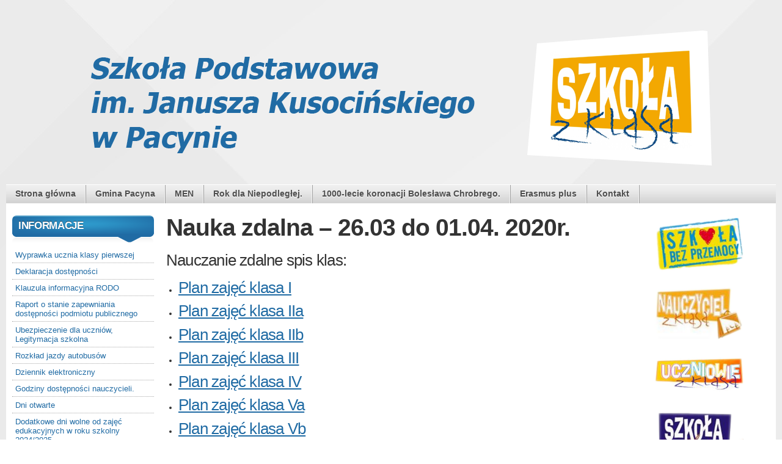

--- FILE ---
content_type: text/html; charset=UTF-8
request_url: http://sppacyna.pl/nauka-zdalna-26-03-do-01-04-2020r/
body_size: 11577
content:

<!DOCTYPE html>
<html lang="pl-PL">

<head>
  <meta charset="UTF-8" />

  <title>Szkoła Podstawowa im. Janusza Kusocińskiego w Pacynie &raquo; Nauka zdalna &#8211; 26.03 do  01.04. 2020r.</title>

  <meta name="description" content="Nauczanie zdalne spis klas: Plan zajęć klasa I Plan zajęć klasa IIa Plan zajęć klasa IIb Plan zajęć klasa III Plan zajęć klasa IV Plan zajęć klasa Va Plan zajęć klasa Vb Plan zajęć klasa VIa Plan zajęć klasa VIb Plan zajęć klasa V" />

  <link rel="pingback" href="http://sppacyna.pl/xmlrpc.php" />

  <!--[if lte IE 7]>
  <link rel="stylesheet" href="http://sppacyna.pl/wp-content/themes/mystique/css/ie.css" type="text/css" media="screen" />
  <![endif]-->

  <meta name='robots' content='max-image-preview:large' />
<link rel="alternate" type="application/rss+xml" title="Szkoła Podstawowa im. Janusza Kusocińskiego w Pacynie &raquo; Kanał z wpisami" href="http://sppacyna.pl/feed/" />
<link rel="alternate" type="application/rss+xml" title="Szkoła Podstawowa im. Janusza Kusocińskiego w Pacynie &raquo; Kanał z komentarzami" href="http://sppacyna.pl/comments/feed/" />
<script type="text/javascript">
window._wpemojiSettings = {"baseUrl":"https:\/\/s.w.org\/images\/core\/emoji\/14.0.0\/72x72\/","ext":".png","svgUrl":"https:\/\/s.w.org\/images\/core\/emoji\/14.0.0\/svg\/","svgExt":".svg","source":{"concatemoji":"http:\/\/sppacyna.pl\/wp-includes\/js\/wp-emoji-release.min.js?ver=6.1.4"}};
/*! This file is auto-generated */
!function(e,a,t){var n,r,o,i=a.createElement("canvas"),p=i.getContext&&i.getContext("2d");function s(e,t){var a=String.fromCharCode,e=(p.clearRect(0,0,i.width,i.height),p.fillText(a.apply(this,e),0,0),i.toDataURL());return p.clearRect(0,0,i.width,i.height),p.fillText(a.apply(this,t),0,0),e===i.toDataURL()}function c(e){var t=a.createElement("script");t.src=e,t.defer=t.type="text/javascript",a.getElementsByTagName("head")[0].appendChild(t)}for(o=Array("flag","emoji"),t.supports={everything:!0,everythingExceptFlag:!0},r=0;r<o.length;r++)t.supports[o[r]]=function(e){if(p&&p.fillText)switch(p.textBaseline="top",p.font="600 32px Arial",e){case"flag":return s([127987,65039,8205,9895,65039],[127987,65039,8203,9895,65039])?!1:!s([55356,56826,55356,56819],[55356,56826,8203,55356,56819])&&!s([55356,57332,56128,56423,56128,56418,56128,56421,56128,56430,56128,56423,56128,56447],[55356,57332,8203,56128,56423,8203,56128,56418,8203,56128,56421,8203,56128,56430,8203,56128,56423,8203,56128,56447]);case"emoji":return!s([129777,127995,8205,129778,127999],[129777,127995,8203,129778,127999])}return!1}(o[r]),t.supports.everything=t.supports.everything&&t.supports[o[r]],"flag"!==o[r]&&(t.supports.everythingExceptFlag=t.supports.everythingExceptFlag&&t.supports[o[r]]);t.supports.everythingExceptFlag=t.supports.everythingExceptFlag&&!t.supports.flag,t.DOMReady=!1,t.readyCallback=function(){t.DOMReady=!0},t.supports.everything||(n=function(){t.readyCallback()},a.addEventListener?(a.addEventListener("DOMContentLoaded",n,!1),e.addEventListener("load",n,!1)):(e.attachEvent("onload",n),a.attachEvent("onreadystatechange",function(){"complete"===a.readyState&&t.readyCallback()})),(e=t.source||{}).concatemoji?c(e.concatemoji):e.wpemoji&&e.twemoji&&(c(e.twemoji),c(e.wpemoji)))}(window,document,window._wpemojiSettings);
</script>
<style type="text/css">
img.wp-smiley,
img.emoji {
	display: inline !important;
	border: none !important;
	box-shadow: none !important;
	height: 1em !important;
	width: 1em !important;
	margin: 0 0.07em !important;
	vertical-align: -0.1em !important;
	background: none !important;
	padding: 0 !important;
}
</style>
	<link rel='stylesheet' id='wp-block-library-css' href='http://sppacyna.pl/wp-includes/css/dist/block-library/style.min.css?ver=6.1.4' type='text/css' media='all' />
<link rel='stylesheet' id='classic-theme-styles-css' href='http://sppacyna.pl/wp-includes/css/classic-themes.min.css?ver=1' type='text/css' media='all' />
<style id='global-styles-inline-css' type='text/css'>
body{--wp--preset--color--black: #000000;--wp--preset--color--cyan-bluish-gray: #abb8c3;--wp--preset--color--white: #ffffff;--wp--preset--color--pale-pink: #f78da7;--wp--preset--color--vivid-red: #cf2e2e;--wp--preset--color--luminous-vivid-orange: #ff6900;--wp--preset--color--luminous-vivid-amber: #fcb900;--wp--preset--color--light-green-cyan: #7bdcb5;--wp--preset--color--vivid-green-cyan: #00d084;--wp--preset--color--pale-cyan-blue: #8ed1fc;--wp--preset--color--vivid-cyan-blue: #0693e3;--wp--preset--color--vivid-purple: #9b51e0;--wp--preset--gradient--vivid-cyan-blue-to-vivid-purple: linear-gradient(135deg,rgba(6,147,227,1) 0%,rgb(155,81,224) 100%);--wp--preset--gradient--light-green-cyan-to-vivid-green-cyan: linear-gradient(135deg,rgb(122,220,180) 0%,rgb(0,208,130) 100%);--wp--preset--gradient--luminous-vivid-amber-to-luminous-vivid-orange: linear-gradient(135deg,rgba(252,185,0,1) 0%,rgba(255,105,0,1) 100%);--wp--preset--gradient--luminous-vivid-orange-to-vivid-red: linear-gradient(135deg,rgba(255,105,0,1) 0%,rgb(207,46,46) 100%);--wp--preset--gradient--very-light-gray-to-cyan-bluish-gray: linear-gradient(135deg,rgb(238,238,238) 0%,rgb(169,184,195) 100%);--wp--preset--gradient--cool-to-warm-spectrum: linear-gradient(135deg,rgb(74,234,220) 0%,rgb(151,120,209) 20%,rgb(207,42,186) 40%,rgb(238,44,130) 60%,rgb(251,105,98) 80%,rgb(254,248,76) 100%);--wp--preset--gradient--blush-light-purple: linear-gradient(135deg,rgb(255,206,236) 0%,rgb(152,150,240) 100%);--wp--preset--gradient--blush-bordeaux: linear-gradient(135deg,rgb(254,205,165) 0%,rgb(254,45,45) 50%,rgb(107,0,62) 100%);--wp--preset--gradient--luminous-dusk: linear-gradient(135deg,rgb(255,203,112) 0%,rgb(199,81,192) 50%,rgb(65,88,208) 100%);--wp--preset--gradient--pale-ocean: linear-gradient(135deg,rgb(255,245,203) 0%,rgb(182,227,212) 50%,rgb(51,167,181) 100%);--wp--preset--gradient--electric-grass: linear-gradient(135deg,rgb(202,248,128) 0%,rgb(113,206,126) 100%);--wp--preset--gradient--midnight: linear-gradient(135deg,rgb(2,3,129) 0%,rgb(40,116,252) 100%);--wp--preset--duotone--dark-grayscale: url('#wp-duotone-dark-grayscale');--wp--preset--duotone--grayscale: url('#wp-duotone-grayscale');--wp--preset--duotone--purple-yellow: url('#wp-duotone-purple-yellow');--wp--preset--duotone--blue-red: url('#wp-duotone-blue-red');--wp--preset--duotone--midnight: url('#wp-duotone-midnight');--wp--preset--duotone--magenta-yellow: url('#wp-duotone-magenta-yellow');--wp--preset--duotone--purple-green: url('#wp-duotone-purple-green');--wp--preset--duotone--blue-orange: url('#wp-duotone-blue-orange');--wp--preset--font-size--small: 13px;--wp--preset--font-size--medium: 20px;--wp--preset--font-size--large: 36px;--wp--preset--font-size--x-large: 42px;--wp--preset--spacing--20: 0.44rem;--wp--preset--spacing--30: 0.67rem;--wp--preset--spacing--40: 1rem;--wp--preset--spacing--50: 1.5rem;--wp--preset--spacing--60: 2.25rem;--wp--preset--spacing--70: 3.38rem;--wp--preset--spacing--80: 5.06rem;}:where(.is-layout-flex){gap: 0.5em;}body .is-layout-flow > .alignleft{float: left;margin-inline-start: 0;margin-inline-end: 2em;}body .is-layout-flow > .alignright{float: right;margin-inline-start: 2em;margin-inline-end: 0;}body .is-layout-flow > .aligncenter{margin-left: auto !important;margin-right: auto !important;}body .is-layout-constrained > .alignleft{float: left;margin-inline-start: 0;margin-inline-end: 2em;}body .is-layout-constrained > .alignright{float: right;margin-inline-start: 2em;margin-inline-end: 0;}body .is-layout-constrained > .aligncenter{margin-left: auto !important;margin-right: auto !important;}body .is-layout-constrained > :where(:not(.alignleft):not(.alignright):not(.alignfull)){max-width: var(--wp--style--global--content-size);margin-left: auto !important;margin-right: auto !important;}body .is-layout-constrained > .alignwide{max-width: var(--wp--style--global--wide-size);}body .is-layout-flex{display: flex;}body .is-layout-flex{flex-wrap: wrap;align-items: center;}body .is-layout-flex > *{margin: 0;}:where(.wp-block-columns.is-layout-flex){gap: 2em;}.has-black-color{color: var(--wp--preset--color--black) !important;}.has-cyan-bluish-gray-color{color: var(--wp--preset--color--cyan-bluish-gray) !important;}.has-white-color{color: var(--wp--preset--color--white) !important;}.has-pale-pink-color{color: var(--wp--preset--color--pale-pink) !important;}.has-vivid-red-color{color: var(--wp--preset--color--vivid-red) !important;}.has-luminous-vivid-orange-color{color: var(--wp--preset--color--luminous-vivid-orange) !important;}.has-luminous-vivid-amber-color{color: var(--wp--preset--color--luminous-vivid-amber) !important;}.has-light-green-cyan-color{color: var(--wp--preset--color--light-green-cyan) !important;}.has-vivid-green-cyan-color{color: var(--wp--preset--color--vivid-green-cyan) !important;}.has-pale-cyan-blue-color{color: var(--wp--preset--color--pale-cyan-blue) !important;}.has-vivid-cyan-blue-color{color: var(--wp--preset--color--vivid-cyan-blue) !important;}.has-vivid-purple-color{color: var(--wp--preset--color--vivid-purple) !important;}.has-black-background-color{background-color: var(--wp--preset--color--black) !important;}.has-cyan-bluish-gray-background-color{background-color: var(--wp--preset--color--cyan-bluish-gray) !important;}.has-white-background-color{background-color: var(--wp--preset--color--white) !important;}.has-pale-pink-background-color{background-color: var(--wp--preset--color--pale-pink) !important;}.has-vivid-red-background-color{background-color: var(--wp--preset--color--vivid-red) !important;}.has-luminous-vivid-orange-background-color{background-color: var(--wp--preset--color--luminous-vivid-orange) !important;}.has-luminous-vivid-amber-background-color{background-color: var(--wp--preset--color--luminous-vivid-amber) !important;}.has-light-green-cyan-background-color{background-color: var(--wp--preset--color--light-green-cyan) !important;}.has-vivid-green-cyan-background-color{background-color: var(--wp--preset--color--vivid-green-cyan) !important;}.has-pale-cyan-blue-background-color{background-color: var(--wp--preset--color--pale-cyan-blue) !important;}.has-vivid-cyan-blue-background-color{background-color: var(--wp--preset--color--vivid-cyan-blue) !important;}.has-vivid-purple-background-color{background-color: var(--wp--preset--color--vivid-purple) !important;}.has-black-border-color{border-color: var(--wp--preset--color--black) !important;}.has-cyan-bluish-gray-border-color{border-color: var(--wp--preset--color--cyan-bluish-gray) !important;}.has-white-border-color{border-color: var(--wp--preset--color--white) !important;}.has-pale-pink-border-color{border-color: var(--wp--preset--color--pale-pink) !important;}.has-vivid-red-border-color{border-color: var(--wp--preset--color--vivid-red) !important;}.has-luminous-vivid-orange-border-color{border-color: var(--wp--preset--color--luminous-vivid-orange) !important;}.has-luminous-vivid-amber-border-color{border-color: var(--wp--preset--color--luminous-vivid-amber) !important;}.has-light-green-cyan-border-color{border-color: var(--wp--preset--color--light-green-cyan) !important;}.has-vivid-green-cyan-border-color{border-color: var(--wp--preset--color--vivid-green-cyan) !important;}.has-pale-cyan-blue-border-color{border-color: var(--wp--preset--color--pale-cyan-blue) !important;}.has-vivid-cyan-blue-border-color{border-color: var(--wp--preset--color--vivid-cyan-blue) !important;}.has-vivid-purple-border-color{border-color: var(--wp--preset--color--vivid-purple) !important;}.has-vivid-cyan-blue-to-vivid-purple-gradient-background{background: var(--wp--preset--gradient--vivid-cyan-blue-to-vivid-purple) !important;}.has-light-green-cyan-to-vivid-green-cyan-gradient-background{background: var(--wp--preset--gradient--light-green-cyan-to-vivid-green-cyan) !important;}.has-luminous-vivid-amber-to-luminous-vivid-orange-gradient-background{background: var(--wp--preset--gradient--luminous-vivid-amber-to-luminous-vivid-orange) !important;}.has-luminous-vivid-orange-to-vivid-red-gradient-background{background: var(--wp--preset--gradient--luminous-vivid-orange-to-vivid-red) !important;}.has-very-light-gray-to-cyan-bluish-gray-gradient-background{background: var(--wp--preset--gradient--very-light-gray-to-cyan-bluish-gray) !important;}.has-cool-to-warm-spectrum-gradient-background{background: var(--wp--preset--gradient--cool-to-warm-spectrum) !important;}.has-blush-light-purple-gradient-background{background: var(--wp--preset--gradient--blush-light-purple) !important;}.has-blush-bordeaux-gradient-background{background: var(--wp--preset--gradient--blush-bordeaux) !important;}.has-luminous-dusk-gradient-background{background: var(--wp--preset--gradient--luminous-dusk) !important;}.has-pale-ocean-gradient-background{background: var(--wp--preset--gradient--pale-ocean) !important;}.has-electric-grass-gradient-background{background: var(--wp--preset--gradient--electric-grass) !important;}.has-midnight-gradient-background{background: var(--wp--preset--gradient--midnight) !important;}.has-small-font-size{font-size: var(--wp--preset--font-size--small) !important;}.has-medium-font-size{font-size: var(--wp--preset--font-size--medium) !important;}.has-large-font-size{font-size: var(--wp--preset--font-size--large) !important;}.has-x-large-font-size{font-size: var(--wp--preset--font-size--x-large) !important;}
.wp-block-navigation a:where(:not(.wp-element-button)){color: inherit;}
:where(.wp-block-columns.is-layout-flex){gap: 2em;}
.wp-block-pullquote{font-size: 1.5em;line-height: 1.6;}
</style>
<link rel='stylesheet' id='fancybox-for-wp-css' href='http://sppacyna.pl/wp-content/plugins/fancybox-for-wordpress/assets/css/fancybox.css?ver=1.3.4' type='text/css' media='all' />
<link rel='stylesheet' id='mystique-core-css' href='http://sppacyna.pl/wp-content/themes/mystique/css/core.css?ver=3.3.2' type='text/css' media='all' />
<link rel='stylesheet' id='mystique-style-css' href='http://sppacyna.pl/wp-content/themes/mystique/css/style-blue.css?ver=3.3.2' type='text/css' media='all' />
<script type='text/javascript' src='http://sppacyna.pl/wp-includes/js/jquery/jquery.min.js?ver=3.6.1' id='jquery-core-js'></script>
<script type='text/javascript' src='http://sppacyna.pl/wp-includes/js/jquery/jquery-migrate.min.js?ver=3.3.2' id='jquery-migrate-js'></script>
<script type='text/javascript' src='http://sppacyna.pl/wp-content/plugins/fancybox-for-wordpress/assets/js/purify.min.js?ver=1.3.4' id='purify-js'></script>
<script type='text/javascript' src='http://sppacyna.pl/wp-content/plugins/fancybox-for-wordpress/assets/js/jquery.fancybox.js?ver=1.3.4' id='fancybox-for-wp-js'></script>
<link rel="https://api.w.org/" href="http://sppacyna.pl/wp-json/" /><link rel="alternate" type="application/json" href="http://sppacyna.pl/wp-json/wp/v2/pages/5541" /><link rel="EditURI" type="application/rsd+xml" title="RSD" href="http://sppacyna.pl/xmlrpc.php?rsd" />
<link rel="wlwmanifest" type="application/wlwmanifest+xml" href="http://sppacyna.pl/wp-includes/wlwmanifest.xml" />
<meta name="generator" content="WordPress 6.1.4, ATOM 2.1.2" />
<link rel="canonical" href="http://sppacyna.pl/nauka-zdalna-26-03-do-01-04-2020r/" />
<link rel='shortlink' href='http://sppacyna.pl/?p=5541' />
<link rel="alternate" type="application/json+oembed" href="http://sppacyna.pl/wp-json/oembed/1.0/embed?url=http%3A%2F%2Fsppacyna.pl%2Fnauka-zdalna-26-03-do-01-04-2020r%2F" />
<link rel="alternate" type="text/xml+oembed" href="http://sppacyna.pl/wp-json/oembed/1.0/embed?url=http%3A%2F%2Fsppacyna.pl%2Fnauka-zdalna-26-03-do-01-04-2020r%2F&#038;format=xml" />

<!-- Fancybox for WordPress v3.3.5 -->
<style type="text/css">
	.fancybox-slide--image .fancybox-content{background-color: #FFFFFF}div.fancybox-caption{display:none !important;}
	
	img.fancybox-image{border-width:10px;border-color:#FFFFFF;border-style:solid;}
	div.fancybox-bg{background-color:rgba(102,102,102,0.3);opacity:1 !important;}div.fancybox-content{border-color:#FFFFFF}
	div#fancybox-title{background-color:#FFFFFF}
	div.fancybox-content{background-color:#FFFFFF}
	div#fancybox-title-inside{color:#333333}
	
	
	
	div.fancybox-caption p.caption-title{display:inline-block}
	div.fancybox-caption p.caption-title{font-size:14px}
	div.fancybox-caption p.caption-title{color:#333333}
	div.fancybox-caption {color:#333333}div.fancybox-caption p.caption-title {background:#fff; width:auto;padding:10px 30px;}div.fancybox-content p.caption-title{color:#333333;margin: 0;padding: 5px 0;}
</style><script type="text/javascript">
	jQuery(function () {

		var mobileOnly = false;
		
		if (mobileOnly) {
			return;
		}

		jQuery.fn.getTitle = function () { // Copy the title of every IMG tag and add it to its parent A so that fancybox can show titles
			var arr = jQuery("a[data-fancybox]");
									jQuery.each(arr, function() {
										var title = jQuery(this).children("img").attr("title");
										var caption = jQuery(this).next("figcaption").html();
                                        if(caption && title){jQuery(this).attr("title",title+" " + caption)}else if(title){ jQuery(this).attr("title",title);}else if(caption){jQuery(this).attr("title",caption);}
									});			}

		// Supported file extensions

				var thumbnails = jQuery("a:has(img)").not(".nolightbox").not('.envira-gallery-link').not('.ngg-simplelightbox').filter(function () {
			return /\.(jpe?g|png|gif|mp4|webp|bmp|pdf)(\?[^/]*)*$/i.test(jQuery(this).attr('href'))
		});
		

		// Add data-type iframe for links that are not images or videos.
		var iframeLinks = jQuery('.fancyboxforwp').filter(function () {
			return !/\.(jpe?g|png|gif|mp4|webp|bmp|pdf)(\?[^/]*)*$/i.test(jQuery(this).attr('href'))
		}).filter(function () {
			return !/vimeo|youtube/i.test(jQuery(this).attr('href'))
		});
		iframeLinks.attr({"data-type": "iframe"}).getTitle();

				// Gallery All
		thumbnails.addClass("fancyboxforwp").attr("data-fancybox", "gallery").getTitle();
		iframeLinks.attr({"data-fancybox": "gallery"}).getTitle();

		// Gallery type NONE
		
		// Call fancybox and apply it on any link with a rel atribute that starts with "fancybox", with the options set on the admin panel
		jQuery("a.fancyboxforwp").fancyboxforwp({
			loop: false,
			smallBtn: false,
			zoomOpacity: "auto",
			animationEffect: "fade",
			animationDuration: 500,
			transitionEffect: "fade",
			transitionDuration: "300",
			overlayShow: true,
			overlayOpacity: "0.3",
			titleShow: true,
			titlePosition: "inside",
			keyboard: true,
			showCloseButton: false,
			arrows: true,
			clickContent:false,
			clickSlide: "close",
			mobile: {
				clickContent: function (current, event) {
					return current.type === "image" ? "toggleControls" : false;
				},
				clickSlide: function (current, event) {
					return current.type === "image" ? "close" : "close";
				},
			},
			wheel: false,
			toolbar: true,
			preventCaptionOverlap: true,
			onInit: function() { },			onDeactivate
	: function() { },		beforeClose: function() { },			afterShow: function(instance) { jQuery( ".fancybox-image" ).on("click", function( ){ ( instance.isScaledDown() ) ? instance.scaleToActual() : instance.scaleToFit() }) },				afterClose: function() { },					caption : function( instance, item ) {var title ="";if("undefined" != typeof jQuery(this).context ){var title = jQuery(this).context.title;} else { var title = ("undefined" != typeof jQuery(this).attr("title")) ? jQuery(this).attr("title") : false;}var caption = jQuery(this).data('caption') || '';if ( item.type === 'image' && title.length ) {caption = (caption.length ? caption + '<br />' : '') + '<p class="caption-title">'+title+'</p>' ;}return caption;},
		afterLoad : function( instance, current ) {current.$content.append('<div class=\"fancybox-custom-caption inside-caption\" style=\" position: absolute;left:0;right:0;color:#000;margin:0 auto;bottom:0;text-align:center;background-color:#FFFFFF \">' + current.opts.caption + '</div>');},
			})
		;

			})
</script>
<!-- END Fancybox for WordPress -->
<style>
.fluid.c3 #primary-content{width:60%;left:100%}
.fluid.c3 #sidebar{width:20%;left:20%}
.fluid.c3 #sidebar2{width:20%;left:80%}
.fluid.c3 #mask-2{right:20%}
.fluid.c3 #mask-1{right:60%}
.page-content{max-width:1400px;}
.media .icon{background: transparent url("http://sppacyna.pl/wp-content/themes/mystique/mods/SocialMediaIcons/defaults.png") no-repeat center top;}
</style>

</head>
<body class="page-template-default page page-id-5541 no-js no-fx page-nauka-zdalna-26-03-do-01-04-2020r author-admin c3 fluid browser-chrome">

  <script> document.body.className = document.body.className.replace('no-js',''); </script>
  
  <!-- page -->
  <div id="page">

    
    <div id="page-ext">

      <!-- header -->
      <div id="header">
        <div class="page-content">
          <div id="site-title" class="clear-block">
            <div align="center"><img src="http://sppacyna.pl/logo.png"></div>
          </div>
        </div>

        
        <div class="shadow-left page-content">
          <div class="shadow-right nav nav-main" role="navigation">
            <ul id="menu-menu-glowne" class="menu slide-down fadeThis clear-block"><li id="menu-item-11" class="menu-stronagwna"><a href="http://sppacyna.pl">Strona główna<span class="p"></span></a></li>
<li id="menu-item-7" class="menu-gminapacyna"><a target="_blank" rel="noopener" href="http://pacyna.mazowsze.pl/">Gmina Pacyna<span class="p"></span></a></li>
<li id="menu-item-9" class="menu-men"><a target="_blank" rel="noopener" href="https://men.gov.pl/">MEN<span class="p"></span></a></li>
<li id="menu-item-2835" class="menu-rokdlaniepodlegej"><a href="http://sppacyna.pl/rok-dla-niepodleglej/">Rok dla Niepodległej.<span class="p"></span></a></li>
<li id="menu-item-10186" class="menu-1000-leciekoronacjibolesawachrobrego"><a href="http://sppacyna.pl/1000-lecie-koronacji-boleslawa-chrobrego/">1000-lecie koronacji Bolesława Chrobrego.<span class="p"></span></a></li>
<li id="menu-item-8898" class="menu-erasmusplus"><a href="http://sppacyna.pl/erasmus-plus/">Erasmus plus<span class="p"></span></a></li>
<li id="menu-item-7296" class="menu-kontakt"><a href="http://sppacyna.pl/kontakt/">Kontakt<span class="p"></span></a></li>
</ul>          </div>
                  </div>

      </div>
      <!-- /header -->

      
      <!-- main -->
      <div id="main" class="page-content">
        <div id="main-ext" class="clear-block">

<!-- main content: primary + sidebar(s) -->
<div id="mask-3" class="clear-block">
  <div id="mask-2">
    <div id="mask-1">

      <!-- primary content -->
      <div id="primary-content">
        <div class="blocks clear-block">

          
          
          
          <!-- page content -->
          <div id="post-5541" class="primary post-5541 page type-page status-publish hentry count-1 odd author-admin first">

                        <h1 class="title">Nauka zdalna &#8211; 26.03 do  01.04. 2020r.</h1>
            
            <div class="clear-block">
              <h2>Nauczanie zdalne spis klas:</h2>
<ul>
<li>
<h2><a href="http://sppacyna.pl/wp-content/uploads/2020/03/1.pdf">Plan zajęć klasa I</a></h2>
</li>
<li>
<h2><a href="http://sppacyna.pl/wp-content/uploads/2020/03/2a.pdf">Plan zajęć klasa IIa</a></h2>
</li>
<li>
<h2><a href="http://sppacyna.pl/wp-content/uploads/2020/03/2b.pdf">Plan zajęć klasa IIb</a></h2>
</li>
<li>
<h2><a href="http://sppacyna.pl/wp-content/uploads/2020/03/3.pdf">Plan zajęć klasa III</a></h2>
</li>
<li>
<h2><a href="http://sppacyna.pl/wp-content/uploads/2020/03/4.pdf">Plan zajęć klasa IV</a></h2>
</li>
<li>
<h2><a href="http://sppacyna.pl/wp-content/uploads/2020/03/5a.pdf">Plan zajęć klasa Va</a></h2>
</li>
<li>
<h2><a href="http://sppacyna.pl/wp-content/uploads/2020/03/5b.pdf">Plan zajęć klasa Vb</a></h2>
</li>
<li>
<h2><a href="http://sppacyna.pl/wp-content/uploads/2020/03/6a.pdf">Plan zajęć klasa VIa</a></h2>
</li>
<li>
<h2><a href="http://sppacyna.pl/wp-content/uploads/2020/03/6b.pdf">Plan zajęć klasa VIb</a></h2>
</li>
<li>
<h2><a href="http://sppacyna.pl/wp-content/uploads/2020/03/7.pdf">Plan zajęć klasa VII</a></h2>
</li>
<li>
<h2><a href="http://sppacyna.pl/wp-content/uploads/2020/03/8a.pdf">Plan zajęć klasa VIIIa</a></h2>
</li>
<li>
<h2><a href="http://sppacyna.pl/wp-content/uploads/2020/03/8b.pdf">Plan zajęć klasa VIIIb</a></h2>
</li>
<li>
<h2><a href="http://sppacyna.pl/wp-content/uploads/2020/03/Zajęcia-korekcyjno.pdf">Zajęcia korekcyjno-kompensacyjne</a></h2>
</li>
<li>
<h2><a href="http://sppacyna.pl/wp-content/uploads/2020/03/Zajęcia-rewalidacyjne.pdf">Zajęcia rewalidacyjne</a></h2>
</li>
</ul>
            </div>

            
                      </div>
          <!-- /page content -->

          
          
          
        </div>
      </div>
      <!-- /primary content -->

      

<!-- 1st sidebar -->
<div id="sidebar">
    <ul class="blocks count-4">
    <li class="block"><div class="block-content block-menu clear-block" id="instance-atom-menu-6"><div class="title"><h3>Informacje</h3><div class="bl"></div><div class="br"></div></div><div class="i"></div><div class="menu-informacje-container"><ul id="menu-informacje" class="menu fadeThis collapsible event-click"><li id="menu-item-10783" class="menu-wyprawkauczniaklasypierwszej"><a href="http://sppacyna.pl/informacja-dla-uczniow-klas-i/">Wyprawka ucznia klasy pierwszej</a><span class="expand"></span></li>
<li id="menu-item-5890" class="menu-deklaracjadostpnoci"><a href="http://sppacyna.pl/5886-2/">Deklaracja dostępności</a><span class="expand"></span></li>
<li id="menu-item-10625" class="menu-klauzulainformacyjnarodo"><a href="http://sppacyna.pl/wp-content/uploads/2025/06/Klauzula-Szkola-Podstawowa-uczniowie-i-rodzice.pdf">Klauzula informacyjna RODO</a><span class="expand"></span></li>
<li id="menu-item-9998" class="menu-raportostaniezapewnianiadostpnocipodmiotupublicznego"><a href="http://sppacyna.pl/wp-content/uploads/2025/03/Raport-o-stanie-dostepnosci-SP.pdf">Raport o stanie zapewniania dostępności podmiotu publicznego</a><span class="expand"></span></li>
<li id="menu-item-5858" class="menu-ubezpieczeniedlauczniwlegitymacjaszkolna"><a href="http://sppacyna.pl/ubezpieczenie-dla-uczniow/">Ubezpieczenie dla uczniów, Legitymacja szkolna</a><span class="expand"></span></li>
<li id="menu-item-9074" class="menu-rozkadjazdyautobusw"><a href="http://sppacyna.pl/rozklad-jazdy-autobusow-3/">Rozkład jazdy autobusów</a><span class="expand"></span></li>
<li id="menu-item-6233" class="menu-dziennikelektroniczny"><a href="http://sppacyna.pl/dziennik-elektroniczny/">Dziennik elektroniczny</a><span class="expand"></span></li>
<li id="menu-item-6879" class="menu-godzinydostpnocinauczycieli"><a href="http://sppacyna.pl/godziny-dostepnosci-nauczycieli/">Godziny dostępności nauczycieli.</a><span class="expand"></span></li>
<li id="menu-item-7047" class="menu-dniotwarte"><a href="https://sppacyna.pl/dni-otwarte-dla-rodzicow-w-roku-szkolnym-20222023/">Dni otwarte</a><span class="expand"></span></li>
<li id="menu-item-7869" class="menu-dodatkowedniwolneodzajedukacyjnychwrokuszkolny20242025"><a href="http://sppacyna.pl/dodatkowe-dni-wolne-od-zajec-edukacyjnych-w-roku-szkolny-20192020/">Dodatkowe dni wolne od zajęć edukacyjnych w roku szkolny 2024/2025</a><span class="expand"></span></li>
</ul></div></div></li><li class="block"><div class="block-content block-menu clear-block" id="instance-atom-menu-7"><div class="title"><h3>Wydarzenia</h3><div class="bl"></div><div class="br"></div></div><div class="i"></div><div class="menu-wydarzenia-container"><ul id="menu-wydarzenia" class="menu fadeThis collapsible event-click"><li id="menu-item-10814" class="menu-rokszkolny20252026"><a href="http://sppacyna.pl/category/rok-szkolny-2025-2026/">Rok szkolny 2025/2026</a><span class="expand"></span></li>
<li id="menu-item-10146" class="menu-rokszkolny20242025"><a href="http://sppacyna.pl/rok-szkolny-2024-2025/">Rok szkolny 2024/2025</a><span class="expand"></span></li>
<li id="menu-item-7689" class="menu-rokszkolny20232024"><a href="http://sppacyna.pl/wydarzenia_2023_2024/">Rok szkolny 2023/2024</a><span class="expand"></span></li>
<li id="menu-item-6709" class="menu-rokszkolny20222023"><a href="http://sppacyna.pl/wydarzenia_2022_2023/">Rok szkolny 2022/2023</a><span class="expand"></span></li>
<li id="menu-item-6181" class="menu-rokszkolny20212022"><a href="http://sppacyna.pl/wydarzenia_20212022/">Rok szkolny 2021/2022</a><span class="expand"></span></li>
<li id="menu-item-6044" class="menu-rokszkolny20202021"><a href="http://sppacyna.pl/wydarzenia-20202021/">Rok szkolny 2020/2021</a><span class="expand"></span></li>
<li id="menu-item-4647" class="menu-rokszkolny20192020"><a href="http://sppacyna.pl/wydarzenia-20192020/">Rok szkolny 2019/2020</a><span class="expand"></span></li>
<li id="menu-item-3203" class="menu-rokszkolny20182019"><a href="http://sppacyna.pl/wydarzenia_2018_2019/">Rok szkolny 2018/2019</a><span class="expand"></span></li>
<li id="menu-item-2503" class="menu-rokszkolny20172018"><a href="http://sppacyna.pl/wydarzenia-20172018/">Rok szkolny 2017/2018</a><span class="expand"></span></li>
<li id="menu-item-1857" class="menu-rokszkolny20162017"><a href="http://sppacyna.pl/wydarzenia-2016-2017/">Rok Szkolny 2016/ 2017</a><span class="expand"></span></li>
<li id="menu-item-1815" class="menu-rokszkolny20152016"><a href="http://sppacyna.pl/wydarzenia-20152016-2/">Rok Szkolny 2015/2016</a><span class="expand"></span></li>
<li id="menu-item-1741" class="menu-rokszkolny20142015"><a href="http://sppacyna.pl/wydarzenia-20142015/">Rok szkolny 2014/2015</a><span class="expand"></span></li>
<li id="menu-item-1619" class="menu-rokszkolny20132014"><a href="http://sppacyna.pl/wydarzenia-20132014/">Rok szkolny 2013/2014</a><span class="expand"></span></li>
<li id="menu-item-1514" class="menu-rokszkolny20122013"><a href="http://sppacyna.pl/wydarzenia-20122013/">Rok Szkolny 2012/2013</a><span class="expand"></span></li>
<li id="menu-item-1349" class="menu-rokszkolny20112012"><a href="http://sppacyna.pl/wydarzenia-20112012/">Rok szkolny 2011/2012</a><span class="expand"></span></li>
<li id="menu-item-954" class="menu-rokszkolny20102011"><a href="http://sppacyna.pl/wydarzenia-20102011/">Rok szkolny 2010/2011</a><span class="expand"></span></li>
<li id="menu-item-1178" class="menu-rokszkolny20092010"><a href="http://sppacyna.pl/wydarzenia-20092010/">Rok szkolny 2009/2010</a><span class="expand"></span></li>
</ul></div></div></li><li class="block"><div class="block-content block-menu clear-block" id="instance-atom-menu-8"><div class="title"><h3>O nas</h3><div class="bl"></div><div class="br"></div></div><div class="i"></div><div class="menu-o-nas-container"><ul id="menu-o-nas" class="menu fadeThis collapsible event-click"><li id="menu-item-62" class="menu-dyrekcja"><a href="http://sppacyna.pl/dyrekcja/">Dyrekcja</a><span class="expand"></span></li>
<li id="menu-item-61" class="menu-radapedagogiczna"><a href="http://sppacyna.pl/rada-pedagogiczna/">Rada Pedagogiczna</a><span class="expand"></span></li>
<li id="menu-item-60" class="menu-samorzduczniowski"><a href="http://sppacyna.pl/samorzad-uczniowski/">Samorząd Uczniowski</a><span class="expand"></span>
<ul class="sub-menu">
	<li id="menu-item-522" class="menu-regulaminsamorzduuczniowskiego"><a href="http://sppacyna.pl/wp-content/uploads/2016/02/Regulamin-Samorządu-Uczniowskiego.pdf">REGULAMIN SAMORZĄDU UCZNIOWSKIEGO</a><span class="expand"></span></li>
</ul>
</li>
<li id="menu-item-59" class="menu-dokumenty"><a href="http://sppacyna.pl/dokumenty/">Dokumenty</a><span class="expand"></span></li>
<li id="menu-item-8952" class="menu-standardyochronymaoletnich"><a href="http://sppacyna.pl/wp-content/uploads/2024/06/STANDARDY-OCHRONY-MALOLETNICH.doc">Standardy ochrony małoletnich</a><span class="expand"></span></li>
<li id="menu-item-58" class="menu-ewaluacje"><a href="http://sppacyna.pl/ewaluacje/">Ewaluacje</a><span class="expand"></span></li>
<li id="menu-item-57" class="menu-rzecznikprawucznia"><a href="http://sppacyna.pl/rzecznik-praw-ucznia/">Rzecznik Praw Ucznia</a><span class="expand"></span></li>
<li id="menu-item-56" class="menu-biblioteka"><a href="http://sppacyna.pl/biblioteka/">Biblioteka</a><span class="expand"></span>
<ul class="sub-menu">
	<li id="menu-item-3653" class="menu-godzinypracy"><a href="http://sppacyna.pl/biblioteka_godziny-pracy/">Godziny pracy</a><span class="expand"></span></li>
	<li id="menu-item-3665" class="menu-naszelektury"><a href="http://sppacyna.pl/wp-content/uploads/2018/11/Lektury-rok-szkolny-2018-_2019.pdf">Nasze lektury</a><span class="expand"></span></li>
	<li id="menu-item-3651" class="menu-nowocinapce"><a href="http://sppacyna.pl/biblioteka_nowosci-na-polce/">Nowości na półce</a><span class="expand"></span></li>
	<li id="menu-item-3650" class="menu-dokumenty"><a href="http://sppacyna.pl/biblioteka_dokumenty/">Dokumenty</a><span class="expand"></span></li>
	<li id="menu-item-3649" class="menu-konkursy"><a href="http://sppacyna.pl/biblioteka_konkursy/">Konkursy</a><span class="expand"></span></li>
	<li id="menu-item-3648" class="menu-wydarzenia"><a href="http://sppacyna.pl/biblioteka_wydarzenia/">Wydarzenia</a><span class="expand"></span></li>
</ul>
</li>
<li id="menu-item-2819" class="menu-aktywnatablica"><a href="http://sppacyna.pl/aktywna-tablica-miedzyszkolna-siec-wspolpracy/">Aktywna Tablica</a><span class="expand"></span></li>
<li id="menu-item-52" class="menu-projekty"><a href="http://sppacyna.pl/projekty/">Projekty</a><span class="expand"></span>
<ul class="sub-menu">
	<li id="menu-item-654" class="menu-fotografiapasjaczyzawd"><a href="http://sppacyna.pl/fotografia-pasja-czy-zawod/">Fotografia – pasja czy zawód?</a><span class="expand"></span>
	<ul class="sub-menu">
		<li id="menu-item-656" class="menu-regulamin"><a href="http://sppacyna.pl/wp-content/uploads/2016/07/Regulamin-Fotografia-1.pdf">Regulamin</a><span class="expand"></span></li>
		<li id="menu-item-659" class="menu-zapytaniaofertowe"><a href="http://sppacyna.pl/wp-content/uploads/2016/07/Zapytanie-ofertowe-fotografia.pdf">Zapytania ofertowe</a><span class="expand"></span></li>
	</ul>
</li>
	<li id="menu-item-832" class="menu-teatralnespotkania"><a href="http://sppacyna.pl/teatralne-spotkania/">Teatralne spotkania</a><span class="expand"></span>
	<ul class="sub-menu">
		<li id="menu-item-834" class="menu-regulamin"><a href="http://sppacyna.pl/wp-content/uploads/2016/07/regulamin-spotkania-teatralne.pdf">Regulamin</a><span class="expand"></span></li>
		<li id="menu-item-840" class="menu-zapytaniaofertowe"><a href="http://sppacyna.pl/wp-content/uploads/2016/07/Zapytanie-ofertowe-Teatr.pdf">Zapytania ofertowe</a><span class="expand"></span></li>
	</ul>
</li>
	<li id="menu-item-779" class="menu-comenius"><a href="http://sppacyna.pl/comenius/">COMENIUS</a><span class="expand"></span></li>
	<li id="menu-item-702" class="menu-adoptujemyzabytki"><a href="http://sppacyna.pl/adoptujemy-zabytki/">Adoptujemy zabytki</a><span class="expand"></span></li>
	<li id="menu-item-676" class="menu-zagrajmyosukces"><a href="http://sppacyna.pl/zagrajmy-o-sukces/">Zagrajmy o sukces</a><span class="expand"></span></li>
	<li id="menu-item-3421" class="menu-wychowanieprzezczytaniezksikwwiatwartoci"><a href="http://sppacyna.pl/wychowanie-przez-czytanie-z-ksiazka-w-swiat-wartosci/">„Wychowanie przez czytanie – z książką w świat wartości”</a><span class="expand"></span></li>
</ul>
</li>
<li id="menu-item-53" class="menu-zlotygimnazjw"><a href="http://sppacyna.pl/zloty-gimnazjow/">Zloty Gimnazjów</a><span class="expand"></span></li>
<li id="menu-item-2742" class="menu-ochronadanychosobowych"><a href="http://sppacyna.pl/wp-content/uploads/2018/06/Klauzula-Szkola-Podstawowa.pdf">Ochrona Danych Osobowych</a><span class="expand"></span></li>
<li id="menu-item-2834" class="menu-rokdlaniepodlegej"><a href="http://sppacyna.pl/rok-dla-niepodleglej/">Rok dla Niepodległej</a><span class="expand"></span></li>
</ul></div></div></li><li class="block"><div class="block-content block-menu clear-block" id="instance-atom-menu-9"><div class="title"><h3>Osiągnięcia</h3><div class="bl"></div><div class="br"></div></div><div class="i"></div><div class="menu-osiagniecia-container"><ul id="menu-osiagniecia" class="menu fadeThis collapsible event-click"><li id="menu-item-11056" class="menu-rokszkolny20252026"><a href="http://sppacyna.pl/rok-szkolny-2025_2026/">Rok szkolny 2025/2026</a><span class="expand"></span></li>
<li id="menu-item-9402" class="menu-rokszkolny20242025"><a href="http://sppacyna.pl/rok-szkolny-2024_2025/">Rok szkolny 2024/2025</a><span class="expand"></span></li>
<li id="menu-item-7924" class="menu-rokszkolny20232024"><a href="http://sppacyna.pl/rok-szkolny-2023_2024/">Rok szkolny 2023/2024</a><span class="expand"></span></li>
<li id="menu-item-6934" class="menu-rokszkolny20222023"><a href="http://sppacyna.pl/rok-szkolny-2022_2023/">Rok Szkolny 2022/2023</a><span class="expand"></span></li>
<li id="menu-item-6308" class="menu-rokszkolny20212022"><a href="http://sppacyna.pl/rok-szkolny-2021_2022/">Rok Szkolny 2021/2022</a><span class="expand"></span></li>
<li id="menu-item-6011" class="menu-rokszkolny20202021"><a href="http://sppacyna.pl/rok-szkolny-2020_2021/">Rok szkolny 2020/2021</a><span class="expand"></span></li>
<li id="menu-item-4952" class="menu-rokszkolny20192020"><a href="http://sppacyna.pl/rok-szkolny-20192020/">Rok szkolny 2019/2020</a><span class="expand"></span></li>
<li id="menu-item-3440" class="menu-rokszkolny20182019"><a href="http://sppacyna.pl/osiagniecia-20182019/">Rok szkolny 2018/2019</a><span class="expand"></span></li>
<li id="menu-item-2640" class="menu-rokszkolny20172018"><a href="http://sppacyna.pl/rok-szkolny-20172018/">Rok szkolny 2017/2018</a><span class="expand"></span></li>
<li id="menu-item-1856" class="menu-rokszkolny20162017"><a href="http://sppacyna.pl/rok-szkolny-2016-2017/">Rok szkolny 2016/ 2017</a><span class="expand"></span></li>
<li id="menu-item-133" class="menu-rokszkolny20152016"><a href="http://sppacyna.pl/rok-szkolny-20152016/">Rok Szkolny 2015/2016</a><span class="expand"></span></li>
<li id="menu-item-127" class="menu-rokszkolny20142015"><a href="http://sppacyna.pl/rok-szkolny-20142015/">Rok szkolny 2014/2015</a><span class="expand"></span></li>
<li id="menu-item-143" class="menu-rokszkolny20132014"><a href="http://sppacyna.pl/rok-szkolny-20132014/">Rok Szkolny 2013/2014</a><span class="expand"></span></li>
<li id="menu-item-162" class="menu-rokszkolny20122013"><a href="http://sppacyna.pl/rok-szkolny-20132012/">Rok Szkolny 2012/2013</a><span class="expand"></span></li>
<li id="menu-item-216" class="menu-rokszkolny20112012"><a href="http://sppacyna.pl/rok-szkolny-20112012/">Rok szkolny 2011/2012</a><span class="expand"></span></li>
<li id="menu-item-243" class="menu-rokszkolny20102011"><a href="http://sppacyna.pl/rok-szkolny-20102011/">Rok szkolny 2010/2011</a><span class="expand"></span></li>
<li id="menu-item-290" class="menu-rokszkolny20092010"><a href="http://sppacyna.pl/rok-szkolny-20092010/">Rok szkolny 2009/2010</a><span class="expand"></span></li>
<li id="menu-item-294" class="menu-rokszkolny20082009"><a href="http://sppacyna.pl/rok-szkolny-20082009/">Rok szkolny 2008/2009</a><span class="expand"></span></li>
<li id="menu-item-302" class="menu-szkoamylenia"><a href="http://sppacyna.pl/szkola-myslenia/">Szkoła myślenia</a><span class="expand"></span></li>
<li id="menu-item-329" class="menu-rokszkolny20072008iwczeniejsze"><a href="http://sppacyna.pl/rok-szkolny-20072008-i-wczesniejsze/">Rok szkolny 2007/2008 i wcześniejsze</a><span class="expand"></span></li>
</ul></div></div></li>  </ul>
  </div>
<!-- /1st sidebar -->

<!-- 2nd sidebar -->
<div id="sidebar2">
    <ul class="blocks count-3">
    <li class="block"><div class="block-content block-text clear-block" id="instance-atom-text-2">
    <div class="box textwidget "><div align="center">
<img src="http://sppacyna.pl/wp-content/uploads/2016/02/logotypy.png">
</div></div>
    </div></li><li class="block"><div class="block-content block-text clear-block" id="instance-atom-text-3"><div class="title"><h3>Położenie szkoły</h3><div class="bl"></div><div class="br"></div></div><div class="i"></div>
    <div class="box textwidget pooenieszkoy"><img src="http://sppacyna.pl/wp-content/uploads/2016/02/polozenie.gif" width="250px">
<br><br>
<div align="center">
<a href="http://bip.pacyna.mazowsze.pl/?tree=110" target="_blank"><img src="http://sppacyna.pl/wp-content/uploads/2016/02/logo_bip.gif" width="150px"></a></div></div>
    </div></li><li class="block"><div class="block-content block-calendar clear-block" id="instance-atom-calendar-2">    <div class="calendar-block">
      <div class="top clear-block">
		<a class="prev control" rel="10-2025" href="http://sppacyna.pl/2025/10/" title="View posts for październik 2025">&laquo; paź</a><h4>listopad 2025</h4></div><table class="calendar" summary="Calendar"><thead><tr>
		<th scope="col" title="poniedziałek">pon.</th>
		<th scope="col" title="wtorek">wt.</th>
		<th scope="col" title="środa">śr.</th>
		<th scope="col" title="czwartek">czw.</th>
		<th scope="col" title="piątek">pt.</th>
		<th scope="col" title="sobota">sob.</th>
		<th scope="col" title="niedziela">niedz.</th></tr></thead> <tbody><tr><td colspan="5" class="pad">&nbsp;</td><td><span>1</span></td><td><span>2</span></td>
	</tr>
	<tr>
		<td><span>3</span></td><td><span>4</span></td><td><span>5</span></td><td><span>6</span></td><td class="today"><span>7</span></td><td><span>8</span></td><td><span>9</span></td>
	</tr>
	<tr>
		<td><span>10</span></td><td><span>11</span></td><td><span>12</span></td><td><span>13</span></td><td><span>14</span></td><td><span>15</span></td><td><span>16</span></td>
	</tr>
	<tr>
		<td><span>17</span></td><td><span>18</span></td><td><span>19</span></td><td><span>20</span></td><td><span>21</span></td><td><span>22</span></td><td><span>23</span></td>
	</tr>
	<tr>
		<td><span>24</span></td><td><span>25</span></td><td><span>26</span></td><td><span>27</span></td><td><span>28</span></td><td><span>29</span></td><td><span>30</span></td>
	</tr>
	</tbody>
	</table>    </div>

        <script>
      /* <![CDATA[ */
      jQuery(document).ready(function($){
        $('#instance-atom-calendar-2').delegate('a.control', 'click', function(){
          var reqdate = $(this).attr('rel').split(/-/g);
          $.ajax({
            type: 'GET',
            url: $(this).attr('href'),
            context: this,
            data: { id: 'instance-atom-calendar-2',
                    initial: 0,
                    reqmonth: reqdate[0],
                    reqyear: reqdate[1],
                    atom: 'get_calendar' },
            dataType: 'json',
            beforeSend: function() { $(this).addClass('loading'); },
            complete: function() { $(this).removeClass('loading'); },
            success: function(response){
              if(response.output != '') $('#instance-atom-calendar-2 .calendar-block').html(response.output);
            }
          });
          return false;

        });
      });
      /* ]]> */
    </script>
    
    </div></li>  </ul>
  </div>
<!-- /2nd sidebar -->


    </div>
  </div>
</div>
<!-- /main content -->


         </div>
       </div>
       <!-- /main -->

       
       
       <!-- footer -->
       <div class="shadow-left page-content">
         <div class="shadow-right">

           <div id="footer">

             
             <div id="copyright">
               <strong>Gimnazjum im. 
Polskich Olimpijczyków w Pacynie</strong>
			   <p> <span id="site-generator">Powered by <a class="wp" href="http://wordpress.org/">WordPress</a> and Mystique theme by <a class="digitalnature" href="http://digitalnature.eu/">digitalnature</a></span> | <a class="rss" rel="feed" href="http://sppacyna.pl/feed/">RSS Feeds</a>
 </p>               <script type='text/javascript' id='mystique-js-extra'>
/* <![CDATA[ */
var atom_config = {"id":"mystique","blog_url":"http:\/\/sppacyna.pl\/","theme_url":"http:\/\/sppacyna.pl\/wp-content\/themes\/mystique","context":"page","preview_mode":"","search_query":"","options":"effects|lightbox|generate_thumbs"};
/* ]]> */
</script>
<script type='text/javascript' src='http://sppacyna.pl/wp-content/themes/mystique/js/jquery.atom.min.js?ver=3.3.2' id='mystique-js'></script>
             </div>
           </div>

         </div>
       </div>
       <!-- /footer -->

       <a class="go-top" href="#page">Go to Top</a>

     </div>
    <!-- /page-ext -->


    <!-- 60 queries in 0,17 seconds (16.13M) -->

  </div>
  <!-- page -->

  


</body>
</html>


--- FILE ---
content_type: text/css
request_url: http://sppacyna.pl/wp-content/themes/mystique/css/core.css?ver=3.3.2
body_size: 13434
content:

/*
  Do NOT edit this file! (or any other files from this package)
  Create a child theme or use the theme options to make changes!
*/

/* reset */
html,body,div,dl,dt,dd,ul,ol,li,h1,h2,h3,h4,h5,h6,pre,form,fieldset,legend,label,input,textarea,p,blockquote,table,th,td{margin:0;padding:0;}

html,body{
  height: 100%;
  min-height:100%;
}

body{
  font-family:"Segoe UI",Calibri,"Myriad Pro",Myriad,"Trebuchet MS",Helvetica,Arial,sans-serif;
  font-size: 13px;
  color:#333;
  background-color: #fff;
}



/*** MAIN GRAPHICS ***/

#page{
  background:transparent url(../images/tlo.jpg) no-repeat center top fixed;
}

body.cbgi #page, body.cbgc #page{background-image:none;}

#page-ext{
/*  background:transparent url(../images/bg.png) repeat-x center bottom;*/
}

#page{
  position: relative;
  min-height: 100%;
}

/*.shadow-left{
  background:url(../images/shadow.png) no-repeat left bottom;
}

.shadow-right{
  background:url(../images/shadow.png) no-repeat right bottom;
  padding-bottom: 21px;
}
*/
.page-content{
  max-width:1200px; /* option overrides it */
  min-width:400px;
  margin:0 auto !important;
  position:relative;
}

/* fluid width page */
body.fluid #page-ext{
  padding: 0 10px;
}

body.fluid .page-content{
  width:auto;
}

/* fixed width page - 960gs */
body.fixed .page-content{
  width:960px;
}



/*** GENERAL ELEMENTS: LINKS ***/

a{
  text-decoration:underline;
  outline:none;
}

a:hover{
  text-decoration:none;
}



/*** GENERAL ELEMENTS: HEADINGS ***/

h1,h2,h3,h4,h5,h6{
  font-weight:normal;
  margin:.75em 0 .25em;
  padding:0;
}

h1{
  font-size:250%;
  letter-spacing:-.04em;
}

h2{
  font-size:200%;
  letter-spacing:-0.03em;
}

h3{
  font-size:160%;
  letter-spacing:-0.02em;
}

h4{
  font-size:140%;
  font-weight:bold;
  letter-spacing:-0.02em;
}

h5{
  font-size:130%;
  font-weight:bold;
  letter-spacing:-0.02em;
}

h6{
  font-size:120%;
  text-transform:uppercase;
}



/*** GENERAL ELEMENTS: TABLES ***/

table{
  margin:10px 0 20px 0;
  border: 1px solid #ccc;
  border-top-color:#999;
  border-spacing: 0;
  width: 100%;
  -moz-border-radius: 3px;
  -khtml-border-radius: 3px;
  -webkit-border-radius: 3px;
  border-radius: 3px;
}

td, th{
  padding:10px;
  border-top: 1px solid #fff;
  border-bottom: 1px solid #ccc;
  vertical-align: top;
}

th{
  border-bottom: #fff;
}

th{
  font-weight:normal;
  color: #fff;
  background: #000 url(../images/bg-nav-d.png) repeat-x center center;
}

td{
  background:#f1f1f1;
}

tr.odd td{
  background:#e9e9e9;
}


caption, th{
  text-align:left;
}



/*** GENERAL ELEMENTS: FORMS ***/

form{margin:10px 0 20px 0;}

input, select, textarea{
  font:normal normal 100% "Segoe UI",Calibri,"Myriad Pro",Myriad,"Trebuchet MS",Helvetica,Arial,sans-serif;
  display:block;
  margin-bottom:5px;
  padding:5px 10px;
}

input.big{
 font-size: 24px;
 width: 97%;
 padding: 3px;
 margin-top: 2px;
 margin-right: 6px;
 margin-bottom: 16px;
 border: 1px solid #e5e5e5;
 background: #fbfbfb;
}

optgroup{
  color: #ddd;
  font-style: italic;
  font-weight: normal;
}

textarea{
  width:75%;
  height: 160px;
}

input[type="checkbox"], input[type="radio"]{
  padding: 0;
  display:inline;
  vertical-align:-1px;
}

input[type="submit"]{cursor:pointer;}

label{
  font-weight:normal;
  margin-top:5px;
  margin-right: 5px;
}

fieldset{
  margin:1em 0 2em 0;
  padding:10px;
  border:1px solid #ddd;
  background:#fff;
}

legend{
  border:1px solid #ddd;
  padding:5px 10px;
  font-size:115%;
  font-style:italic;
}



/*** GENERAL ELEMENTS: LISTS ***/

ul, ol{
  list-style-type:disc;
  list-style-position:outside;
  margin:0 0 10px 20px;
  line-height: 150%;
}

ol{
  list-style-type: decimal;
}


dl{margin:1em 0 2em 0;}
dt{font-weight:bold;}



/*** GENERAL ELEMENTS: OTHER ***/

p{
  margin:.25em 0 .75em 0;
  line-height:150%;
}

img{
  border:0;
}

.maybe-scale img{
  -ms-interpolation-mode: bicubic;
  max-width: 100%;
  height: auto !important;
}


small{
  font-size:80%;
}

code{
  font:12px "Courier New", Courier, "Lucida Console", Monaco, "DejaVu Sans Mono", "Nimbus Mono L", "Bitstream Vera Sans Mono", monospace;
  background: #ddd;
  text-shadow: 0px 1px 1px #fff;
  padding: 0 4px;
}

pre{
  font:12px "Courier New", Courier, "Lucida Console", Monaco, "DejaVu Sans Mono", "Nimbus Mono L", "Bitstream Vera Sans Mono", monospace;
  overflow:auto;
  white-space:pre-wrap;
  white-space:0;         /* <- old ff */
  margin:.25em 0 .75em 0;
  background:#fff;
  padding:10px;
  border:1px solid #ddd;
}

blockquote {
  margin:1.5em 10px;
  padding:.5em 10px;
  quotes:"\201C""\201D""\2018""\2019";
  background:#f9f9f9;
  border-left:10px solid #ccc;
  quotes:"\201C""\201D""\2018""\2019";
}

blockquote:before {
  content:open-quote;
  font-size:4em;
  line-height:.1em;
  margin-right:.25em;
  vertical-align:-.4em;
  color:#ccc;
}

blockquote p{
  font-style:italic;
}

hr{
  color:#b4aca1;
  background-color:#b4aca1;
  border-bottom:1px solid #f6f4eb;
}



/*** MAIN LAYOUT ***/

#main{
  /*border-top: 1px solid #fff;*/
  background: #fff;
  min-height: 700px;
  position: relative;
}

#main-ext{
  /*background: transparent url(../images/bg-main-l.jpg) no-repeat left top;*/
}


/* Masks are required to make sidebars extend all the way down (useful if they have a background).
   All content outside this area is hidden - need to find a way without overflow, because some stupid plugins might
   add absolute positioned "tooltips" somewhere inside the content area, instead of appending them to the body... */
#mask-3{
  position:relative;
  z-index:2;
  overflow:hidden;
}

#mask-1,
#mask-2{
  float:left;
  position:relative;
  right:0;
  width:100%;
}


/*/ background colors *
.c2right #mask-3{background: #eee;}
.c2right #mask-1{background: #fff;}

.c2left #mask-3{background: #fff;}
.c2left #mask-1{background: #eee;}

.c3 #mask-1, .c3 #mask-3{background: #eee;}
.c3 #mask-2{background: #fff;}

.c3left #mask-3{background: #fff;}
.c3left #mask-2{background: #eee;}

.c3right #mask-1{background: #fff;}
.c3right #mask-3{background: #eee;}
/*/


#primary-content, #sidebar, #sidebar2{
  width:100%;
  top:0;
  left:0;
  position:relative;
  float:left;
  min-height:150px;
  padding: 10px 0;
}

.home #primary-content{
  padding-top: 30px; /* because we don't have a content title */
}


#primary-content{min-height:540px;}

.blocks{
  list-style-type: none;
  padding: 0 10px;
  margin: 0;
}

/* spacing between columns *
.c2right #primary-content .blocks, .c3right #primary-content .blocks{padding-left:10px;}
.c2left #primary-content .blocks, .c3left #primary-content .blocks{padding-right:10px;}

.c1 #primary-content .blocks, #sidebar .block, #sidebar2 .block{padding:0 10px;}
.c3left #sidebar .block, .c3right #sidebar .block{padding-right:0;}
*/

/* hide sidebar(s) based on current layout -- only needed by the preview doc., since sidebars don't appear in the front-end unless required */
.c1 #sidebar,
.c1 #sidebar2,
.c2left #sidebar2,
.c2right #sidebar2{display: none;}



/*** LOGO & HEADLINE ***/

#site-title{padding:40px 0 10px 0;}

#logo{
  font:normal bold 300% "Arial Black", "Helvetica Black", Gadget, sans-serif;
  letter-spacing:-6px;
  margin:10px 0 25px 0;
  padding:0;
  float: left;
}

#logo.size-xl{
  font-size: 200%;
  letter-spacing:-1px;
  line-height: 235%;
}

#logo a{
  color:#e0e0e0;
  text-decoration:none;
  text-shadow:0px -1px -1px #000;
  display: block;
  text-transform: uppercase;
}

#logo a:hover{color:#fff;}

#logo span.alt{
  font-style: normal;
  display: inline;
}

#site-title .headline{
  font-size: 120%;
  font-style: italic;
  border-left: 1px solid #ccc;
  color: #fff;
  float: left;
  padding: 10px 0 10px 20px;
  margin: 20px 0 0 20px;
}



/* NAVIGATION: COMMON */

.nav{
  position:relative;
}

.nav ul, .nav li{
  list-style-type:none;
  padding:0;
  margin:0;
}

.nav li{
  position:relative;
  float:left;
  line-height: normal;
}

.nav a{
  display:block;
  position:relative;
  text-decoration: none;
}

.nav a:hover{
  text-decoration: none;
}

.nav ul ul{
  position:absolute;
  z-index:15;
  display:none;
  width:300px;
  top:29px;
  -moz-box-shadow:0px 8px 15px rgba(0,0,0,0.25);
  -webkit-box-shadow:0px 8px 15px rgba(0,0,0,0.25);
  box-shadow:0px 8px 15px rgba(0,0,0,0.25);
}

/* level 3+ */
.nav ul ul ul{
  top:10px;
  left:280px;
}

.nav li li{float: none;}

.nav li:hover ul ul, .nav li:hover ul ul ul, .nav li:hover ul ul ul ul{display:none;}
.nav li:hover ul, .nav li li:hover ul, .nav li li li:hover ul, .nav li li li li:hover ul{display:block;}

/* add extra padding on menus with children, to make space for the arrows we're inserting with jquery (we just need this for 1st level horizontal menus)  */
.nav .extends a{padding-right: 30px;}

.nav .arrow{
  position:absolute;
  right:10px;
  top:15px;
  height:8px;
  width:8px;
  /* graphic -- styles should override if necessary */
  background:transparent url(../images/a.gif) no-repeat 0 0;
}

.nav li li .arrow{top: 10px;}

.nav .active > a .arrow,
.nav .active-parent > a .arrow,
.nav li.open > a .arrow,
.nav li:hover > a .arrow{background-position:0 -8px;}

.nav li li .arrow{background-position:-16px 0;}
.nav li .active > a .arrow,
.nav li .active-parent > a .arrow,
.nav li li.open > a .arrow,
.nav li li:hover > a .arrow{background-position:-16px -8px;}



/*** NAVIGATION: TOP ***/

.nav-top{
  background:#000 url(../images/bg-nav-d.png) repeat-x center top;
  z-index: 25;
  border-bottom: 1px solid #121212;
}

.nav-top li li{
  margin:0;
  padding: 0px 10px;
}

.nav-top a{
  color:#666;
  font-weight: bold;
  text-transform: uppercase;
  padding: 9px 15px 10px;
  text-shadow:0px -1px 0px #000;
}


.nav-top .active > a,
.nav-top .active-parent > a,
.nav-top li.open > a,
.nav-top li:hover > a{
  color:#fff;
  background:transparent url(../images/tp-sc.png) repeat-x center top;
}

/* submenus */
.nav-top ul ul{
  background:#333;
  padding: 10px 0;
  top: 35px;
}
.nav-top li li a{
  font-size: 100%;
  font-weight: normal;
  padding: 5px;
  color: #999;
  border-top: 1px solid #454545;
  text-transform: none;
}

.nav-top li:first-child a{border: 0 !important;}

.nav-top li .active > a,
.nav-top li .active-parent > a,
.nav-top li li.open > a,
.nav-top li li:hover > a{
  background:#555;
  color:#fff;
}



/*** NAVIGATION: MAIN (below header) ***/

.nav-main{
  z-index: 10;
}

.nav-main ul{
  background: #cecece url(../images/bg-nav.png) repeat-x center top;
  border-top: 1px solid #fff;
}

.nav-main li{
  background: transparent url(../images/nav-div.png) repeat-y right top;
  padding-right: 2px;
  border-top: 1px solid #fff;
  margin-top: -1px;
}

.nav-main a{
  color:#4e4e4e;
  font-size: 14px;
  padding:6px 15px 8px;
  text-decoration: none;
  font-weight: bold;
  text-shadow: 0px 1px 1px #fff;
}

/* home icon */
.nav-main .menu-home a{
  background: transparent url(../images/icons.png) no-repeat -46px -56px;
  padding-left: 32px;
}

/* home icon */
.nav-main .menu-home.active > a,
.nav-main .menu-home.active-parent > a{
  background: transparent url(../images/icons.png) no-repeat -46px -6px;
}

.nav-main .active,
.nav-main .active-parent{
  background: #000 url(../images/nav-a.png) no-repeat left top;
  border-color: #888888;
}

.nav-main .active > a,
.nav-main .active-parent > a{
  color:#fff;
  text-shadow: none;
}

.nav-main .active > a span.p,
.nav-main .active-parent > a span.p{
  background: transparent url(../images/nav-a.png) no-repeat center bottom;
  position: absolute;
  width: 100%;
  bottom: -7px;
  left: 0;
  height: 7px;
  z-index: 5;
}

.nav-main li.open,  /* javascript triggered class (maintain the hover style during menu hide delay) */
.nav-main li:hover{
  background-color:#fff;
}

.nav-main li.open > a,  /* javascript triggered class (maintain the hover style during menu hide delay) */
.nav-main li:hover > a{
  color:#2d8ac7;
  text-shadow: none;
}

/* submenus */
.nav-main ul ul{
  top:32px;
  background:#fff;
  padding: 10px 0;
  border: 0;
}

.nav-main li .active > a span.p,
.nav-main li .active-parent > a span.p{
  display: none;
}

/* level 3+ */
.nav-main ul ul ul{top:10px;}


.nav-main .active ul,
.nav-main .active-parent ul{
  background: #000;
}

.nav-main .active li,
.nav-main .active-parent li,
.nav-main li li{
  border:0;
  background: none;
  margin-top: 0;
  margin-bottom: 2px;
  padding: 0px 10px;
}

.nav-main li li a{
  padding:5px;
  line-height:125%;
  font-size: 125%;
  background-color: #fff;
  border-top: 1px dotted #666;
  font-weight:normal;
  text-shadow:none;
  text-transform: none;
}

.nav-main .active li a,
.nav-main .active-parent li a{
  color: #ccc;
  background-color: #000;
  border-color: #454545;
}

.nav-main li li:first-child > a, .nav-main li li.first > a{border:0;}

.nav-main li li.open > a,
.nav-main li li:hover > a{
  background-color: #eee;
}

.nav-main .active li.open > a,
.nav-main .active-parent li.open > a,
.nav-main .active li:hover > a,
.nav-main .active-parent li:hover > a{
  background-color: #212121;
  border-color: #000;
}

.nav-main li .active > a,
.nav-main li .active-parent > a{
  background: none;
  color: #356AA0;
  font-weight: bold;
}

.nav-main .extends a{padding-right: 30px;}

.nav-main > ul > li > a .arrow{
  width:0;
  height:0;
  border-left:4px solid transparent;  /* css arrow ;) */
  border-right:4px solid transparent;
  border-top:4px solid #4e4e4e;
  background: none;
  margin-left: 12px;
}

.nav-main li li .arrow{
  display:block;
  top:11px;
}

.nav-main li .active > a .arrow,
.nav-main li .active-parent > a .arrow,
.nav-main li li.open > a .arrow,
.nav-main li li:hover > a .arrow{background-position:-16px 0px;}



/** NAVIGATION: FOOTER ***/

.nav-footer{
  background:#eee;
  z-index: 25;
  border-bottom: 1px solid #fff;
}

.nav-footer li{
  margin-left: 10px;
  padding: 10px 0;
}

.nav-footer li li{
  margin:0;
  padding: 0px 10px;
}

.nav-footer a{
  color:#666;
  font-size: 85%;
  font-weight: bold;
  padding: 4px 10px;
  -moz-border-radius:20px;
  -webkit-border-radius:20px;
  border-radius:20px;
  text-decoration: none;
}

.nav-footer .active > a,
.nav-footer .active-parent > a,
.nav-footer li.open > a,
.nav-footer li:hover > a{
  color:#fff;
  background:#414141;
}

/* submenus */
.nav-footer ul ul{
  -moz-border-radius:5px;
  -webkit-border-radius:5px;
  border-radius:5px;
  background:#302f2f;
  padding: 10px 0;
  bottom:48px;
  top:auto;
}

/* level 3+ */
.nav-footer ul ul ul{
  bottom:10px;
  top:auto;
  left:280px;
}

.nav-footer li li a{
  font-size: 100%;
  font-weight: normal;
  line-height: 125%;
  padding: 5px;
  color: #827f7f;
  border-top: 1px solid #666;
  -moz-border-radius:0px;
  -webkit-border-radius:0px;
  border-radius:0px;
}

.nav-footer li li:first-child a, .nav-footer li li.first a{border:0;}

.nav-footer li li.open > a,
.nav-footer li li:hover > a{
  background:#504e53;
  color:#fff;
}

.nav-footer li .active > a,
.nav-footer li .active-parent > a{
  background: none;
  color: #ece8e0;
  font-weight: bold;
}

.nav-footer .extends a{padding-right: 24px;}

.nav-footer .arrow{
  background-position: -8px 0;
  top: 7px;
}

.nav-footer .active > a .arrow,
.nav-footer .active-parent > a .arrow,
.nav-footer li.open > a .arrow,
.nav-footer li:hover > a .arrow{background-position:-8px -8px;}

.nav-footer li li .arrow{background-position:-16px 0;}

.nav-footer li .active > a .arrow,
.nav-footer li .active-parent > a .arrow,
.nav-footer li li.open > a .arrow,
.nav-footer li li:hover > a .arrow{background-position:-16px -8px;}



/*** BLOCKS (usually widgets) ***/

.block{
  list-style-type:none;
  padding:0;
  margin:10px 0 20px;
}

.block .title{
  position: relative;
}

.block .title h3{
  background:transparent no-repeat center top;
  margin: 0;
  padding: 7px 10px 4px;
  border-top-left-radius: 7px;
  -moz-border-radius-topleft: 7px;
  -webkit-border-top-left-radius: 7px;
  border-top-right-radius: 7px;
  -moz-border-radius-topright: 7px;
  -webkit-border-top-right-radius: 7px;
  font-weight:bold;
  font-size:130%;
  color:#fff;
  text-shadow:0px -1px 0px rgba(0,0,0, 0.5);
  text-transform:uppercase;
}

.block .title h3 a{
  color: #fff;
}

.block .title h3 small, .block h4.title small{
  margin-left: 5px;
  background: rgba(0,0,0, 0.125);
  padding: 4px 6px;
  font-size: 11px;
  font-weight: normal;
  -moz-border-radius:15px;
  -webkit-border-radius:15px;
  border-radius:15px;
}

.block h4.title small{
  font-size: 10px;
  padding: 2px 6px;
}

.block .title h3 small a, .block h4.title small a{
  color: #fff;
  text-decoration: none;
}

.block .title h3 small:hover, .block h4.title small:hover{
  background: rgba(0,0,0, 0.25);
}

.block .title .br{
  background:transparent no-repeat bottom left;
  height: 22px;
  margin-right: 60px;
}

.block .title .bl{
  background:transparent no-repeat bottom right;
  height: 22px;
  width: 60px;
  position: absolute;
  bottom: 0;
  right: 0;
}

.block .title h3 .extra{
  font-size: 14px;
  font-weight:normal;
  text-transform: none;
  text-decoration: none;
  margin-left: 10px;
  vertical-align: 1px;
}

.block .title h3 .extra:hover{
  text-decoration: underline;
}

/* remove styling on nested blocks (eg. in tabs or arbitrary widgets inside posts, pages etc.) */
.block .block{
  float: none !important;
  margin: 0 !important;
  padding: 0 !important;
  width: auto !important;
  border: 0 !important;
}



/*** COLUMN SPLITTER ***/

.splitter{
  margin: 0;
  padding: 0;
  list-style-type: none;
}

.splitter .split{
  margin: 0;
  padding: 0;
  list-style-type: none;
  overflow: hidden;
  width: 100%;
}

.splitter .block{
  padding: 0 !important;
  margin: 0 !important;
  float: left;
  width: 50%;
}

.splitter li:first-child .block-content{
  margin-right: 10px;
}




/*** LIST/MENU STYLES ***/

.block ul.menu, .block ul.menu ul, .block ul.menu li, .block .box, .block .box .entry{
  margin:0;
  padding:0;
  list-style-type:none;
  line-height: normal;
}

.block ul.menu li, .block ul.box .entry{
  border-bottom:1px dotted #aaa;
  border-top:1px dotted #fff;
}

/* no border on 1st list item */
.block ul.menu li.first,
.block ul.menu li:first-child,
.block ul.box .entry.first,
.block ul.box .entry:first-child{border-top:0 !important;}

.block ul.menu li.last,
.block ul.menu li:last-child,
.block ul.box .entry.last,
.block ul.box .entry:last-child{border-bottom:0 !important;}

.block ul.menu li .expand{display: none;}

.block ul.menu.accordion li.extends > .expand,
.block ul.menu.collapsible li.extends > .expand{
  position: absolute;
  display: block !important;
  cursor: pointer;
  top: 12px;
  right: 10px;
  width: 8px;
  height: 8px;
  background-image:url(../images/a.gif);
  background-repeat: no-repeat;
  z-index: 10;
}

.block ul.menu li.expanded > .expand{   /* up arrow */
  background-position:-8px 0;
}

.block ul.menu li.collapsed > .expand{  /* down arrow */
  background-position:0 0;
}

.block ul.menu.accordion li ul,
.block ul.menu.collapsible li ul{display: none;}

.block ul.menu.accordion li.active > ul,
.block ul.menu.collapsible li.active > ul,
.block ul.menu.accordion li.active-parent > ul,
.block ul.menu.collapsible li.active-parent > ul{display: block;}


.block ul.menu li, .block ul.box .entry{
  position: relative;
  z-index: 5;
}

.block ul.menu li li{
  border: 0 !important;
}

.block ul.menu li li a{
  padding-left: 25px;
  background: transparent url(../images/icons.png) no-repeat -170px -1px;
}

.block ul.menu li li li a{
  padding-left: 50px;
  background-position: -145px -4px;
}

.block ul.menu li li li li a{
  padding-left: 75px;
  background-position: -120px -4px;
}




.block ul.menu a, .block ul.box .entry{
  display:block;
  text-decoration:none;
  padding: 5px;
}

/* mouse over link */
.block ul.menu a:hover{background: rgba(140, 140, 140, 0.1);}


/* active link */
.block ul.menu .active,
.block ul.menu .active-parent{
  background-color: rgba(200, 200, 200, 0.1);
}

.block ul.menu .active > a,
.block ul.menu .active-parent > a{
  color: #999;
}

.block ul.menu .avatar, .block ul.menu .wp-post-image, .block ul.menu .no-img{
  float:left;
  display:block;
  margin-right:5px;
}

/* information block (left side) */
.block ul.menu .base{
  overflow:hidden;
  display:block;
}

/* titles */
.block ul.menu .tt{
  display:block;
}

.block ul.menu a:hover .tt{text-decoration:underline;}

/* content - primary */
.block ul.menu .c1{
  display:block;
  line-height: 150%;
  color:#333;
  text-decoration:none;
}

/* content - secondary */
.block ul.menu .c2{
  display:block;
  margin:5px 0 0 0;
  color:#999;
  font-size:85%;
  font-weight: bold;
  text-transform:uppercase;
}

/* country flag */
.block ul.menu .flag{margin-top:4px;}


/* thumbnail mode */
/* extra margin - useful if you want the avatars alinged perfectly. for eg. 72px avatars on the default fixed layout (2 cols) */
.block ul.menu.images{margin-right:-4px;}

.block-tabs ul.menu.images{margin:10px 0 0 10px;}

.block ul.menu.images li{
  float:left;
  margin:4px 4px 0 0;
  border:0;
}

.block ul.menu.images a{padding:0;}

/* float is moved on <li> */
.block ul.menu.images .avatar, .block ul.menu.images .no-img, .block ul.menu.images .wp-post-image{
  float:none;
  margin:0;
}

/* used for link ratings */
.block ul.menu .rating{
  background-color:#ccc;
  display:block;
  width:50%;
  margin:5px 0;
}

.block ul.menu .rating .bar{
  background-color:#33CC33;
  display:block;
  height:5px;
}






/*** MORE LINK ***/

.block a.more, .page-navi.single .next{
  display:block;
  cursor: pointer;
  padding:2px 0 3px;
  margin: 10px;
  text-align:center;
  text-decoration:none;
  color:#ccc;
  font-size: 85%;
  text-transform:uppercase;
  letter-spacing:0.25em;
  -moz-border-radius:5px;
  -webkit-border-radius:5px;
  border-radius:5px;
}

.page-navi.single .next{
  width: 100%;
  border: 0;
  margin: 0;
  padding: 4px 0 6px;
}

.page-navi.single .next span{
  display: none;
}

.block a.more:hover, .page-navi.single .next:hover{
  color: #fff;
}

.block a.more:hover{
  background:#414141;
  -moz-border-radius:5px;
  -webkit-border-radius:5px;
  border-radius:5px;
}

.block a.more.loading, .page-navi.single .next.loading{
  background:transparent url(../images/loaders/lh16w.gif) no-repeat center center;
  border: 0;
}



/*** POST ***/

.hentry{
  margin-bottom: 2em;
  padding-bottom:20px;
  position: relative;
  border-bottom:1px dotted #e8e8e8;
}

.hentry.sticky{
  font-size: 125%;
}

/* using shrinkwrap method - thanks Ray: http://www.css-lab.com/lab-work/auto-width/shrink-wrap-col.html */
.hentry .post-details{overflow:hidden;}
.hentry.thumb-left .post-details, .hentry.thumb-right .post-details{min-height:140px;} /* adjust this dynamically? */

/* thumbnail-only based post previews (looks pretty cool) */
.hentry.thumb-only{
  float:left;
  border:0;
  padding:0;
  margin:0;
}

/* post titles */
.hentry h2.title{
  margin:0;
  padding:0 46px 5px 0; /* 46px = comment icon */
  font-size:270%;
  font-weight: bold;
  letter-spacing: -1px;
  line-height: normal;
}

.hentry h2.title a{
  text-decoration: none;
  text-shadow: 0px 1px 1px #fff;
}

.hentry h2.title a:hover{
  text-shadow: none;
}


/* large title on sticky posts */
.hentry.sticky h2.title{
  font-weight:bold;
  font-size: 300%;
}

.hentry .post-thumb{
  border: 5px solid #f2f2f2;
  -moz-border-radius: 5px;
  -khtml-border-radius: 5px;
  -webkit-border-radius: 5px;
  border-radius: 5px;
  -moz-box-shadow:0 1px 0 rgba(0,0,0,0.25);
  -webkit-box-shadow:0px 1px 0 rgba(0,0,0,0.25);
  box-shadow:0 1px 0 rgba(0,0,0,0.25);

}

.hentry.thumb-left .post-thumb{
  float:left;
  margin-right:10px;
}

.hentry.thumb-right .post-thumb{
  float:right;
  margin-left:10px;
}

/* float is moved to the parent element in thumb-only mode */
.hentry.thumb-only .post-thumb{
  float:none !important;
  margin:0 10px 10px 0;
  display:block;
  border: 0;
}

.hentry .post-thumb img{display:block;}

/* main info bar */
.hentry .post-std{
  overflow: hidden; /* shrinkwrap */
}

.hentry .post-info{
  background:transparent url(../images/post-std.png) no-repeat right top;
  height: 42px;
  line-height: 32px;
  display: block;
  padding-left: 10px;
  overflow: hidden;
  color:#bbb;
  text-shadow:1px 1px 1px #fff;
}

.post-info a{
  font-weight:bold;
  color:#999;
}

.post-info a:hover{color:#aaa;}

.hentry .post-std .post-date{
  background:transparent url(../images/post-std.png) no-repeat left -42px;
  padding-left: 10px;
  float: left;
}

.hentry .post-std .ext{
  background:transparent url(../images/post-std.png) no-repeat left top;
  padding: 0 0 0 24px;
  float: left;
  height: 42px;
}

.hentry .post-std .post-date .ext{
  background:transparent url(../images/post-std.png) no-repeat right -42px;
  padding: 0 15px 0 0;
  height: 42px;
  line-height: 32px;
  color: #fff;
  font-weight: bold;
  text-transform: uppercase;
  display: block;
  float: none;
}

.hentry .post-content p{
  line-height:150%;
}

.hentry .post-extra{
  overflow:hidden;
  font-size:85%;
}

/* post tags */
.hentry .post-tags{
  overflow:hidden;
  margin-top: 7px;
}

.hentry .post-tags a{
  padding:2px 5px 3px 5px;
  margin-bottom:2px;
  -moz-border-radius:10px;
  -webkit-border-radius:10px;
  border-radius:10px;
  display:inline-block;
  background-color: #ddd;
  background-repeat: repeat-x;
  background-image: -khtml-gradient(linear, left top, left bottom, from(#eee), to(#ddd));
  background-image: -moz-linear-gradient(top, #eee, #ddd);
  background-image: -ms-linear-gradient(top, #eee, #ddd);
  background-image: -webkit-gradient(linear, left top, left bottom, color-stop(0%, #eee), color-stop(100%, #ddd));
  background-image: -webkit-linear-gradient(top, #eee, #ddd);
  background-image: -o-linear-gradient(top, #eee, #ddd);
  background-image: linear-gradient(top, #eee, #ddd);
  text-decoration: none;
  -webkit-box-shadow: inset 0 1px 0 rgba(0, 0, 0, 0.025), inset 0 -1px rgba(0, 0, 0, 0.025);
  -moz-box-shadow: inset 0 1px 0 rgba(0, 0, 0, 0.025), inset 0 -1px rgba(0, 0, 0, 0.025);
  box-shadow: inset 0 1px 0 rgba(0, 0, 0, 0.025), inset 0 -1px rgba(0, 0, 0, 0.025);
  color: #808080;
  text-shadow: #fff 0px 1px 0px;
}

.hentry .post-tags a:hover{
  background-color: #222;
  background-repeat: repeat-x;
  background-image: -khtml-gradient(linear, left top, left bottom, from(#333), to(#222));
  background-image: -moz-linear-gradient(top, #333, #222);
  background-image: -ms-linear-gradient(top, #333, #222);
  background-image: -webkit-gradient(linear, left top, left bottom, color-stop(0%, #333), color-stop(100%, #222));
  background-image: -webkit-linear-gradient(top, #333, #222);
  background-image: -o-linear-gradient(top, #333, #222);
  background-image: linear-gradient(top, #333, #222);
  text-decoration:none;
  color:#fff;
  text-shadow: none;
}

/* comments link */
.hentry .comments{
  background:transparent url(../images/icons.png) no-repeat -55px -154px;
  position: absolute;
  top: 5px;
  right: 5px;
  width: 42px;
  height: 42px;
  text-align: center;
  line-height: 30px;
  font-size: 16px;
  font-weight: bold;
  text-decoration: none;
  color: #333;
  text-shadow: 0px 1px 1px #fff;
  float:right;
}

.hentry .comments:hover{
  background-position: -55px -200px;
  color: #fff;
  text-shadow: 0px -1px -1px rgba(0,0,0, 0.25);
}


.hentry .controls{
  display: none;
  position: absolute;
  z-index: 5;
  right: 10px;
  bottom: 30px;
}

.single .hentry .controls{
  bottom: auto;
  top: 10px;
}


.hentry:hover > .controls{display:block;}



/*** COMMENTS/PINGS ***/

#comments,
#comments li.entry,
#comments .navi,
#about-the-author,
#about-the-author li,
#related-posts,
#related-posts li{
  list-style-type:none;
  margin:0;
  padding:0;
}

#comments{
  margin:10px 0 20px 0;
}

#pings li, #related-posts li{
  list-style-type:decimal;
  margin:10px 0 0 10px;
}

.comment{
  margin:10px 0 0 0;
  position:relative;
  background: #f6f6f6;
  border-bottom-left-radius: 10px;
  -moz-border-radius-bottomleft: 10px;
  -webkit-border-bottom-left-radius: 10px;
}

/* level 2+ */
li li .comment{margin:10px 0 0 40px;}

/* buried comment */
.comment.buried{opacity: 0.5;}
.comment.buried:hover{opacity: 1;}

/* in moderation queue */
.comment.awaiting-moderation{background:#fefedf;}

.comment div.avatar{
  position:absolute;
  width: 58px;
  height: 58px;
  top:7px;
  left:7px;
  background:#fff;
  border-bottom:1px solid #ccc;
}

.comment .avatar img{padding:5px;}

.comment .avatar img{display:block;}
.comment.with-avatars .comment-head .ext{padding-left:90px;}
.comment.with-avatars .comment-body{margin-left:70px;}

.comment .comment-head{
  background:#494949 none no-repeat left top;
  color:#ccc;
  font-size: 110%;
  text-shadow: 0px -1px -1px rgba(0,0,0, 0.25);
}

/*.comment.new .comment-head{background-color:#f6f2e5 !important;}*/
.comment.role-administrator > .comment-head{
  background-position: -1000px top;
  color: #fff;
}

.comment .comment-head .ext{
  background:transparent no-repeat -3000px bottom;
  padding:8px 10px 26px;
}


/* in moderation queue */
.comment.awaiting-moderation > .comment-head .ext{
  background-position: -2000px bottom;
}

.comment .comment-head a{
  color: #fff;
  font-weight: bold;
}

.comment .comment-head .d{
  text-transform: uppercase;
  font-style: italic;
  font-size: 85%;
  margin-left: 10px;
}


.comment .comment-content{
  position:relative;
  min-height:40px;
  height:68px;
  height:auto !important;
  padding: 0 10px;
}

.comment.new form{margin: 0;}

.comment .controls{
  display:none;
  position:absolute;
  right:15px;
  bottom:15px;
  z-index: 15;
}

.comment:hover .controls{display:block;}

.comment .karma{font-weight:bold;}

.comment .karma.negative{color: #ff4242;}
.comment .karma.positive{color: #a9bf04;}

.comment .vote{
  display:none;
  cursor: pointer;
  width: 18px;
  height: 18px;
  color: #fff;
  background-color: #0064cd;
  background-repeat: repeat-x;
  background-image: -khtml-gradient(linear, left top, left bottom, from(#049cdb), to(#0064cd));
  background-image: -moz-linear-gradient(top, #049cdb, #0064cd);
  background-image: -ms-linear-gradient(top, #049cdb, #0064cd);
  background-image: -webkit-gradient(linear, left top, left bottom, color-stop(0%, #049cdb), color-stop(100%, #0064cd));
  background-image: -webkit-linear-gradient(top, #049cdb, #0064cd);
  background-image: -o-linear-gradient(top, #049cdb, #0064cd);
  background-image: linear-gradient(top, #049cdb, #0064cd);
  filter: progid:DXImageTransform.Microsoft.gradient(startColorstr='#049cdb', endColorstr='#0064cd', GradientType=0);
  text-shadow: 0 -1px 0 rgba(0, 0, 0, 0.25);
  text-decoration: none;
  text-align: center;
  font-weight: bold;
  border: 1px solid transparent;
  border-color: #0064cd #0064cd #003f81;
  border-color: rgba(0, 0, 0, 0.1) rgba(0, 0, 0, 0.1) rgba(0, 0, 0, 0.25);
  line-height: 16px;
  -webkit-border-radius: 2px;
  -moz-border-radius: 2px;
  border-radius: 2px;
}

.comment:hover .vote{
  display:inline-block;
}

.comment .vote.up{
  background-color: #57a957;
  background-repeat: repeat-x;
  background-image: -khtml-gradient(linear, left top, left bottom, from(#62c462), to(#57a957));
  background-image: -moz-linear-gradient(top, #62c462, #57a957);
  background-image: -ms-linear-gradient(top, #62c462, #57a957);
  background-image: -webkit-gradient(linear, left top, left bottom, color-stop(0%, #62c462), color-stop(100%, #57a957));
  background-image: -webkit-linear-gradient(top, #62c462, #57a957);
  background-image: -o-linear-gradient(top, #62c462, #57a957);
  background-image: linear-gradient(top, #62c462, #57a957);
  text-shadow: 0 -1px 0 rgba(0, 0, 0, 0.25);
  border-color: #57a957 #57a957 #3d773d;
  border-color: rgba(0, 0, 0, 0.1) rgba(0, 0, 0, 0.1) rgba(0, 0, 0, 0.25);
}

.comment .vote.down{
  background-color: #c43c35;
  background-repeat: repeat-x;
  background-image: -khtml-gradient(linear, left top, left bottom, from(#ee5f5b), to(#c43c35));
  background-image: -moz-linear-gradient(top, #ee5f5b, #c43c35);
  background-image: -ms-linear-gradient(top, #ee5f5b, #c43c35);
  background-image: -webkit-gradient(linear, left top, left bottom, color-stop(0%, #ee5f5b), color-stop(100%, #c43c35));
  background-image: -webkit-linear-gradient(top, #ee5f5b, #c43c35);
  background-image: -o-linear-gradient(top, #ee5f5b, #c43c35);
  background-image: linear-gradient(top, #ee5f5b, #c43c35);
  text-shadow: 0 -1px 0 rgba(0, 0, 0, 0.25);
  border-color: #c43c35 #c43c35 #882a25;
  border-color: rgba(0, 0, 0, 0.1) rgba(0, 0, 0, 0.1) rgba(0, 0, 0, 0.25);
}

.comment a.show{
  margin: 0 5px;
  padding: 2px 5px;
  -moz-border-radius:5px;
  -webkit-border-radius:5px;
  border-radius:5px;
  text-transform: uppercase;
  text-decoration: none;
  font-size: 75%;
  font-weight: normal;
  cursor:pointer;
}

.comment a.show:hover{
  background-color: #414141;
}

.comment.new .button.alignleft{margin-right:5px;}

input.comment-filter{
  margin: -5px 10px 0 0;
  padding: 5px 4px;
}



/*** SINGLE PAGES ***/

h1.title{
  margin:.25em 0 .5em 0;
  font-size:300%;
  font-weight: bold;
  text-shadow:#fff 1px 1px 1px;
  line-height: 100%;
  letter-spacing: -1px;
}

h5.title{
  padding: 5px 10px;
  margin: 10px 0 20px 0;
  background-color: #ddd;
  background-repeat: repeat-x;
  background-image: -khtml-gradient(linear, left top, left bottom, from(#eee), to(#ddd));
  background-image: -moz-linear-gradient(top, #eee, #ddd);
  background-image: -ms-linear-gradient(top, #eee, #ddd);
  background-image: -webkit-gradient(linear, left top, left bottom, color-stop(0%, #eee), color-stop(100%, #ddd));
  background-image: -webkit-linear-gradient(top, #eee, #ddd);
  background-image: -o-linear-gradient(top, #eee, #ddd);
  background-image: linear-gradient(top, #eee, #ddd);
  -moz-border-radius:5px;
  -webkit-border-radius:5px;
  border-radius:5px;
  color: #333;
  font-weight: bold;
  text-transform: uppercase;
  text-shadow:#fff 0px 1px 1px;
}


/*** NEXT/PREV POST LINKS ***/

.post-links div{
  display:block;
  max-width:45%;
  line-height:normal;
  color:#ccc;
}

.post-links .alignright{text-align:right;}

.post-links a{
  font-size:85%;
  border:0;
  background-color:transparent;
  padding:2px 4px;
  color:#ccc;
  text-shadow:1px 1px 1px #fff;
  text-decoration:none;
}

.post-links a:hover{color:#999;}


/*** POST META ***/

.post-meta{
  margin:1em 0 0 0;
  padding: 10px 10px 10px 0;
  overflow: hidden;
  border-top:1px solid #ddd;
  background-color:#f6f6f6;
  color:#999;
  -moz-border-radius:5px;
  -webkit-border-radius:5px;
  border-radius:5px;
}

.post-meta .details{
  font-size:85%;
  overflow: hidden;
}

.post-meta .details p{
  margin:0;
  padding: 0 0 0 10px;
  line-height:125%;
}


/*** SHARE LINKS ***/

ul.share-this, ul.share-this li{
  list-style-type: none;
  margin: 0;
  padding: 0;
  float: left;
}

ul.share-this{padding-left: 10px;}

ul.share-this li{
  border: 2px solid #fff;
  margin-right: 2px;
}

ul.share-this li.last a{margin-right: 0;}

ul.share-this li, ul.share-this li a{
  -moz-border-radius:3px;
  -webkit-border-radius:3px;
  border-radius:3px;
}

ul.share-this a{
  background: transparent url(../images/socialize.jpg) no-repeat left top;
  width: 32px;
  height: 32px;
  display: block;
}

ul.share-this span{
  display: none;
}

ul.share-this li.twitter a{background-position:0px -32px;}
ul.share-this li.digg a{background-position:-32px -32px;}
ul.share-this li.facebook a{background-position:-64px -32px;}
ul.share-this li.delicious a{background-position:-96px -32px;}
ul.share-this li.stumbleupon a{background-position:-128px -32px;}
ul.share-this li.google-bookmarks a{background-position:-160px -32px;}
ul.share-this li.linkedin a{background-position:-192px -32px;}
ul.share-this li.yahoo-bookmarks a{background-position:-224px -32px;}
ul.share-this li.technorati a{background-position:-256px -32px;}

ul.share-this li.twitter a:hover{background-position:0 0px;}
ul.share-this li.digg a:hover{background-position:-32px 0px;}
ul.share-this li.facebook a:hover{background-position:-64px 0px;}
ul.share-this li.delicious a:hover{background-position:-96px 0px;}
ul.share-this li.stumbleupon a:hover{background-position:-128px 0px;}
ul.share-this li.google-bookmarks a:hover{background-position:-160px 0px;}
ul.share-this li.linkedin a:hover{background-position:-192px 0px;}
ul.share-this li.yahoo-bookmarks a:hover{background-position:-224px 0px;}
ul.share-this li.technorati a:hover{background-position:-256px 0px;}



/*** PAGE/COMMENT NAVIGATION ***/

.page-navi{
  padding:5px 0px;
  color:#333;
  font-size:115%;
  font-weight:bold;
}

.page-navi a, .page-navi .current, .page-navi .dots, .page-navi .pages{
  padding:5px 10px;
  margin:2px;
  -moz-border-radius:5px;
  -webkit-border-radius:5px;
  border-radius:5px;
}

.page-navi a, .page-navi .pages{
  text-decoration:none;
  border:1px solid #ddd;
  background-color:#fff;
  font-weight:normal;
  color: #999;
}

.page-navi a:hover{
  color:#fff;
}

.page-navi .pages{color:#999;}

.page-navi .current{
  border:1px solid #000;
  color:#fff;
  background:#999 url(../images/bg-nav-d.png) repeat-x center -2px;
}

.page-navi .loading{
  width: 16px;
  height: 16px;
  background:transparent url(../images/loaders/lc16w.gif) no-repeat center center;
}

/* align to right on c3left layout, looks better */
.c3left .page-navi{float:right;}
.page-navi a, .page-navi .current, .page-navi .dots, .page-navi .pages{float:left;}

/* left/right align on prevnext type */
.page-navi.prevnext .previous{float: left;}
.page-navi.prevnext .next{float: right;}





/*** SOCIAL MEDIA LINKS ***/

.media, .media li{
  list-style-type:none;
  margin:0;
  padding:0;
}

.media{
  position: absolute;
  bottom:20px;
  right:10px;
  z-index:5;
}

.media li{
  float: right;
  margin-right: 5px;
}


.media .icon{
  display:block;
  width: 64px;
  height: 64px;
}

.media .icon span{
  display: none;
}




/*** TABS: COMMON ***/
.tabs{
  position: relative;
}

.tabs .navi, .tabs .navi li{
  list-style-type: none;
  padding:0;
  margin:0;
}

.tabs .navi a{display:block;}



/*** TABS: META SECTION (comment/pings/related...) ***/

#meta .section{
  padding: 10px 0 20px 0;
}

#meta .navi{
  border-bottom: 10px solid;
  padding-bottom: 4px;
  padding-right: 24px;
}


#meta .navi li{
  float:right;
  text-align:center;
  height:31px;
  background: transparent no-repeat right -102px;
  margin-right:-15px;
  margin-left: -5px;
  padding-right:19px;
  margin-top:4px;
  position:relative;
  z-index:0;
  bottom:-4px;/* <-for the animation -- @todo */
  line-height:31px;
}

#meta .navi li a{
  height:31px;
  color:#fff;
  float:left;
  text-decoration:none;
  font-size: 13px;
  font-weight: bold;
  background:transparent no-repeat left top;
  padding-left:26px;
  padding-right:4px;
  text-shadow:0px -1px 0px rgba(0,0,0, 0.5);
}

#meta .navi li:hover{background-position:right -170px;}

#meta .navi li:hover a,
#meta .navi li a:hover{background-position:0 -68px;}

#meta .navi li.active{
  background-position:right -135px;
  z-index:8;
  padding-right:19px;
}

#meta .navi li.active a,
#meta .navi li.active a:hover{
  background-position:0 -33px;
}





/*** FOOTER ***/

#footer{
  background: #ddd;
}

#footer .blocks, #footer .block{
  margin: 0;
  padding: 0;
  list-style-type: none;
}

#footer .block{float:left;}

/* needed for preview mode (areas show even if they don't have visible widgets) */
#footer .count-0 .block{width:100%;}

#footer .count-1 .block{width:100%;}
#footer .count-2 .block{width:50%;}
#footer .count-3 .block{width:33%;}
#footer .count-4 .block{width:25%;}
#footer .count-5 .block{width:20%;}
#footer .count-6 .block{width:15%;}

/* adjust width of 1st block in 3-block-footer mode */
#footer .count-3 .block:first-child{width:34%;}

#footer .block h4.title{
  font-weight:normal;
  text-transform:uppercase;
  border-bottom:1px solid #444;
  font-size:120%;
  padding:5px 0 2px 0;
  color:#666;
}

#footer .block h4.title{margin:0 0 5px 0;}

#footer .block-content{padding:10px;}

/* copyright & other info */
#footer #copyright{
  background: #cdcdcd;
  padding:1em 0;
  font-size: 110%;
  line-height:150%;
  text-align:center;
  /*text-shadow:0px 1px 1px #fff;*/
}

#footer a.rss{
  background:transparent url(../images/icons.png) no-repeat -52px -115px;
  padding-left:30px;
}




/*** SEARCH FORM ***/

.search-form{
  overflow:hidden;
  margin: 0;
}

.search-form fieldset{
  max-width: 1000px; /* limited by design */
  background:transparent no-repeat left top;
  height: 34px;
  margin:0;
  padding: 0 0 0 34px;
  border:0;
  overflow:hidden;
  display:block;
}

.search-form input.text{
  border: 0;
  padding: 0;
  margin: 7px 0 0 0;
  width: 100%;
  background: none;
  outline:none;
  font-size:120%;
}

.search-form .submit{
  background:transparent no-repeat right top;
  width: 55px;
  height: 34px;
  line-height: 22px;
  float:right;
  border: 0;
}

.search-form .submit:hover{
  background-position:right bottom;
}



/*** CALENDAR ***/

.calendar-block .top{
  padding: 5px 10px;
  background: #eee;
}

.calendar-block h4{
  margin: 0;
  padding: 0;
  font-size: 110%;
  font-weight: normal;
  float: left;
}

.calendar-block .control{
  float: left;
  height: 100%;
  width: 60px;
  text-align: center;
  font-size: 110%;
}

.calendar-block .control.next{
  float: right;
}

table.calendar{margin:0;}

table.calendar td,
table.calendar th{
  text-align:center;
  border: 0;
  padding: 1px;
}

table.calendar th{
  font-weight:bold;
  font-size: 80%;
  background: none;
}

table.calendar td{background: none;}
table.calendar td span{background: #eee;}

table.calendar a, table.calendar span{
  padding: 5px;
  display: block;
  text-align: center;
}

table.calendar a{
  background: #ccc;
  color: #333;
  text-decoration: none;
}

table.calendar a:hover{
  background: #206ba4;
  color: #fff;
  text-decoration: none;
}

table.calendar td.today a, table.calendar td.today span{
  background: #414141;
  color: #fff;
}


/*** TAG CLOUD ***/

.tagcloud{
  text-align:center;
  line-height:150%;
  padding: 10px 0;
}

.tagcloud.large{
  line-height: 400%;
}

.tagcloud a{
  vertical-align:middle;
  text-decoration:none;
  padding:0 0.2em;
  letter-spacing:-0.02em;
  color:#666; /* options override this */
  text-shadow:0px 1px 1px #fff;
}

.tagcloud a:hover{
  background:#414141;
  color:#000 !important; /* to override the inline color styles */
  text-decoration: none;
}



/* TWEETS */

.latest-tweets .avatar{
  float:left;
  border:6px solid #e8e8e8;
}

.latest-tweets .avatar img{
  display:block;
  border:1px solid #fff;
}

.latest-tweets .info{
  padding:5px 0;
  border-bottom: 1px dotted #ddd;
}

.block-tabs .latest-tweets .info{
  border-color: #555;
}

.latest-tweets .details{
  display:block;
  margin-left:66px;
}

.latest-tweets .details a{
  display:block;
  font-size:115%;
  font-weight:bold;
}

.latest-tweets .details span{
  display:block;
  padding-top:4px;
  font-style:italic;
}

.latest-tweets .date{
  display:block;
  font-size:85%;
  color:#aaa;
  text-transform:uppercase;
}

.latest-tweets .date:hover{
  color:#e0e0e0;
  text-decoration:underline;
}

.latest-tweets .loading{
  background:transparent url(../images/loaders/lc64w.gif) no-repeat center center;
  height: 72px;
  margin: 10px 0;
}

.latest-tweets .entry{
  background: transparent url(../images/icons.png) no-repeat -176px -308px;
  padding-left: 18px !important;
}



/*** LOGIN ***/

.login-block{margin:5px 0;}
.login-block .status{margin:4px 0;}
.login-block label.remember{margin-top:12px;}

.login-block .avatar{
  float:left;
  background:#ddd;
  padding:6px;
}

.login-block .avatar img{
  display:block;
  padding: 0;
  border:1px solid #fff;
}

.login-block ul.menu{
  display:block;
  margin-left:116px;
}

.login-block input.text{width:50%;}
.login-block input.text.wide{width:75%;}

.login-block .status{
  background:#ccc;
  padding:5px 10px;
  -moz-border-radius:5px;
  -webkit-border-radius:5px;
  border-radius:5px;
  color: #333 !important;
}

.login-block .status.loading{
  background-color:#0094da;
  color:#fff !important;
}

.login-block .status.error{
  background-color:#e92606;
  color:#fff !important;
}

.login-block .status.error a{
  color:#fff !important;
  text-decoration:underline;
}

.login-block .status.success{
  background-color:#73cf07;
  color:#fff !important;
}

.login-block .meta{
  text-align: right;
}


/*** MISC ***/

/* rss */
a.rss-block{
  margin-top: 10px;
  background:#efefef url(../images/icons.png) no-repeat -52px -110px;
  color:#aaa;
  padding: 5px 10px 5px 30px;
  color: #5e5e5e;
  border-radius: 5px;
  -moz-border-radius: 5px;
  -webkit-border-radius: 5px;
  text-shadow: 0 1px 1px #fff;
  text-decoration: none;
  font-size: 14px;
  border-bottom: 1px solid #5e5e5e;
  cursor: pointer;
}

a.rss-block:hover{
  color:#fff;
  text-decoration:none;
  text-shadow: none;
  border-color:#565459;
  background-color:#565459;
}


/* buttons, used for various things... */
.controls > a{
  font-weight: bold;
  display: inline-block;
  padding: 5px 10px;
  margin-left: 2px;
  font-size:100%;
  cursor: pointer;
  outline: none;
  position: relative;
  background-color: #ddd;
  background-repeat: repeat-x;
  background-image: -khtml-gradient(linear, left top, left bottom, from(#eee), to(#ddd));
  background-image: -moz-linear-gradient(top, #eee, #ddd);
  background-image: -ms-linear-gradient(top, #eee, #ddd);
  background-image: -webkit-gradient(linear, left top, left bottom, color-stop(0%, #eee), color-stop(100%, #ddd));
  background-image: -webkit-linear-gradient(top, #eee, #ddd);
  background-image: -o-linear-gradient(top, #eee, #ddd);
  background-image: linear-gradient(top, #eee, #ddd);
  text-decoration: none;
  text-shadow:#fff 0 1px 1px;
  -webkit-box-shadow: inset 0 1px 0 rgba(0, 0, 0, 0.025), inset 0 -1px rgba(0, 0, 0, 0.025);
  -moz-box-shadow: inset 0 1px 0 rgba(0, 0, 0, 0.025), inset 0 -1px rgba(0, 0, 0, 0.025);
  box-shadow: inset 0 1px 0 rgba(0, 0, 0, 0.025), inset 0 -1px rgba(0, 0, 0, 0.025);
  border-bottom: 1px solid rgba(0,0,0, 0.25);
  color: #808080;
  -moz-border-radius:5px;
  -khtml-border-radius:5px;
  -webkit-border-radius:5px;
  border-radius:5px;
}

.comment .controls a{
  font-size: 85%;
  font-weight: normal;
  padding: 3px 10px 4px;
}

input[type=submit]{z-index: 20;}

.controls a:hover{
  background-color: #191919;
  background-repeat: repeat-x;
  background-image: -khtml-gradient(linear, left top, left bottom, from(#292929), to(#191919));
  background-image: -moz-linear-gradient(top, #292929, #191919);
  background-image: -ms-linear-gradient(top, #292929, #191919);
  background-image: -webkit-gradient(linear, left top, left bottom, color-stop(0%, #292929), color-stop(100%, #191919));
  background-image: -webkit-linear-gradient(top, #292929, #191919);
  background-image: -o-linear-gradient(top, #292929, #191919);
  background-image: linear-gradient(top, #292929, #191919);
  color:#fff;
  text-decoration:none;
  text-shadow:#000 0 1px 1px;
}


/* clearField on forms */
.clearField{
  color:#aaa;
  border:1px solid #ccc;
  background:#f8f8f8;
  font-weight:normal;
}

.clearFieldBlurred{font-style:italic;}

.clearFieldActive{
  color:#333;
  background:#eee;
  border-color:#aaa;
}

.wide{width:100%;}
.hidden{display:none;}

.error{color:#ed1e24;}
.success{color:#a0c207;}

.error.box{
  border:1px solid #c00;
  background:#ffebe8;
  padding:5px 10px;
  font-size:115%;
  margin:0 auto;
  color:#c00;
  text-align:center;
  text-shadow:#fff 0px 1px 1px;
  -moz-border-radius:3px;
  -khtml-border-radius:3px;
  -webkit-border-radius:3px;
  border-radius:3px;
}


/* clearfix */
.clear-block:after{
  content:".";
  display:block;
  clear:both;
  visibility:hidden;
  line-height:0;
  height:0;
}

/* elements that have this class will fade in/out child links */
.fadeThis a, .fade{
  -webkit-transition: 0.25s linear background-color, color;
  -moz-transition: 0.25s linear background-color, color;
  -ms-transition: 0.25s linear background-color, color;
  -o-transition: 0.25s linear background-color, color;
  transition: 0.25s linear background-color, color;
}

.fadeThis a:hover, .fade:hover{
  -webkit-transition: 0.25s linear background-color;
  -moz-transition: 0.25s linear background-color;
  -ms-transition: 0.25s linear background-color;
  -o-transition: 0.25s linear background-color, color;
  transition: 0.25s linear background-color, color;
}


/* tooltips */
.tip{
  position:absolute;
  z-index:20;
  max-width:400px;
  display:none;
  min-width:50px;
  max-width:500px;
  border:1px solid #fff;
  background:#e8e8e8 url(../images/tp-sc.png) no-repeat left top;
  padding:1em 2em;
  color:#333;
  -moz-box-shadow:0 0 14px rgba(0,0,0,0.3);
  -webkit-box-shadow:0 0 14px rgba(0,0,0,0.3);
  box-shadow:0px 0 14px rgba(0,0,0,0.3);
  -moz-border-radius:5px;
  -webkit-border-radius:5px;
  border-radius:5px;
}

.large{font-size:115%;}


.divider{
  padding:4px 0 0;
  margin:5px 0 15px;
  display:block;
  border-bottom:1px dotted #ccc;
  height:1px;
  min-height:1px;
}

span.alt{font-style:italic;}

.highlight{background-color:#FFE4B5;}

/* pr */
.pagerank{
  display:inline-block;
  margin:0 3px;

}

.pagerank-frame{
  height:8px;
  width:35px;
  margin-left:2px;
  display:inline-block;
  background-color:#bbb;
}

.pagerank-bar{
  height:8px;
  background-color:#009933;
}


/* thumbnail placeholder */
.no-img{
  display:block;
  background:#ddd url(../images/x.png) no-repeat center center;
  position:relative;
}

.no-img.loading{
  background:#ddd url(../images/loaders/lc32w.gif) no-repeat center center;
  display:block;
  position:relative;
}


img.alignleft, img.alignright{
  padding:3px;
  margin-top:5px;
  margin-bottom:5px;
}

.alignleft{
  float:left;
  margin-right:10px;
}

.alignright{
  float:right;
  margin-left:10px;
}

.aligncenter{
  display:block;
  margin-left:auto;
  margin-right:auto;
  text-align:center;
}

/* smiley adjustment */
img.wp-smiley{vertical-align:-15%;}

/* captions */
.wp-caption, .gallery-caption{
  border:1px solid #ddd;
  text-align:center;
  background-color:#f3f3f3;
  padding-top:4px;
  margin-top:10px;
  margin-bottom:10px;
  -moz-border-radius:3px;
  -khtml-border-radius:3px;
  -webkit-border-radius:3px;
  border-radius:3px;
}

.wp-caption-dd{
  font-size:11px;
  line-height:17px;
  padding:0 4px 5px;
  margin:0;
}

.wp-caption-text{
  font-size:xx-small;
  color:#999;
  vertical-align:top;
}

.webshot{
  position:absolute;
  left:-20000px;
  background-color:rgba(0,0,0,0.4);
  padding:5px;
  z-index:25;
  display:none;
  -moz-box-shadow:0px 0px 8px rgba(0,0,0,0.4);
  -webkit-box-shadow:0px 0px 8px rgba(0,0,0,0.4);
  box-shadow:0px 0px 8px rgba(0,0,0,0.4);
}

/* jump to top link */
a.go-top{
  display: none;
  position:fixed;
  right:10px;
  bottom:10px;
  cursor: pointer;
  z-index: 99;
  padding: 5px 10px;
  font-weight: bold;
  font-size: 11px;
  background-color: #fff;
  text-decoration: none;
  -moz-border-radius:20px;
  -webkit-border-radius:20px;
  border-radius:20px;
}

a.go-top:hover{
}

.no-js .hide-if-no-js{display: none;}

.ad, .ad-block{
  text-align: center;
  display: block;
  margin: 10px auto 20px;
}

/* [column] shortcode -- @todo: remove this and add a real interface for adding columns in the editor */

.col{
  float: left;
  width: 100%;
  margin-bottom: 10px;
}

.col.c-2{width: 50%;}
.col.c-3{width: 33%;}
.col.c-4{width: 25%;}
.col.c-5{width: 20%;}
.col.c-6{width: 16.5%;}
.col.c-7{width: 14%;}
.col.c-8{width: 12.5%;}
.col.c-9{width: 11%;}
.col.c-10{width: 10%;}

.col .cc{
  padding: 0 10px;
  border-right: 1px solid #ddd;
}

.col.last .cc{
  padding-right: 0;
  border:0;
}

.col.first .cc{padding-left: 0;}








/* FancyBox */

#fb-loading {
  position: fixed;
  top: 50%;
  left: 50%;
  width: 148px;
  height: 26px;
  margin-top: -13px;
  margin-left: -74px;
  cursor: pointer;
  overflow: hidden;
  z-index: 1104;
  display: none;
  background:rgba(0,0,0, 0.75) url(../images/loaders/lh16b.gif) no-repeat center center;
}

#fb-overlay {
  position: absolute;
  top: 0;
  left: 0;
  width: 100%;
  z-index: 1100;
  display: none;
  background: #000;
}

#fb-tmp {
  padding: 0;
  margin: 0;
  border: 0;
  overflow: auto;
  display: none;
}

#fb-wrap {
  position: absolute;
  top: 0;
  left: 0;
  z-index: 1101;
  outline: none;
  display: none;
}

#fb-outer {
  position: relative;
  width: 100%;
  height: 100%;
}

#fb-content {
  width: 0;
  height: 0;
  outline: none;
  position: relative;
  overflow: hidden;
  z-index: 1102;
  -moz-border-radius: 5px;
  -khtml-border-radius: 5px;
  -webkit-border-radius: 5px;
  border-radius: 5px;
  border: 10px solid #fff;
  background: #fff;
}

#fb-error {
  color: #444;
  font: normal 12px/20px Arial;
  padding: 14px;
  margin: 0;
}

#fb-img {
  width: 100%;
  height: 100%;
  padding: 0;
  margin: 0;
  border: none;
  outline: none;
  line-height: 0;
  vertical-align: top;
}

#fb-frame {
  width: 100%;
  height: 100%;
  border: none;
  display: block;
}

#fb-left, #fb-right {
  position: absolute;
  bottom: 0;
  height: 100%;
  width: 50%;
  z-index: 1102;
  background: none;
  display: none;
}

#fb-left {
  left: 0;
}

#fb-right {
  right: 0;
}

#fb-left a, #fb-right a{
  outline: none;
  position: absolute;
  top: 0;
  left: -9999px;
  width: 92px;
  height: 92px;
  cursor: pointer;
  z-index: 1102;
  display: block;
  background: transparent url(../images/i-ctrls.png) no-repeat 0px -16px;
  text-decoration: none;
}

#fb-right a {
  background-position: right -16px;
}

#fb-left a:hover{background-position: 0 bottom;}
#fb-right a:hover{background-position: right bottom;}

#fb-left:hover a {
  left: 20px;
}

#fb-right:hover a {
  left: auto;
  right: 20px;
}

#fb-title {
  z-index: 1102;
  color: #333;
  background: #fff;
  text-align: center;
  padding: 0 0 10px 0;
}



#gallery{
  position: relative;
  left: 0;
  top: 0;
  margin: 0 auto;
  z-index: 5;
}

/* some effects look nicer without overflow, so we control this trough a class */
.no-overflow{ overflow: hidden; }

#gallery .loading{
  width: 158px;
  height: 32px;
  overflow: hidden;
  position: absolute;
  z-index: 10;
  background: #333;
  background: rgba(0,0,0, 0.5) url(../images/loaders/lh16b.gif) no-repeat center center;
  -moz-border-radius:10px;
  -webkit-border-radius:10px;
  border-radius:10px;
}

#gallery .next-slide{
  position: relative;
  z-index: 2;
  width: 100%;
  height: 100%;
}

#gallery .slide{
  position: absolute;
  top: 0;
  left: 0;
  z-index: 6;
  display: none;
}

/* make first slide visible during load */
#gallery .slide.first{ display: block; }

/* dynamic, only valid if slider is active */
#gallery .link{
  position:absolute;
  width: 100%;
  height: 100%;
  top:0;
  left:0;
  z-index: 5;
  text-decoration: none;
}


#gallery .i-controls{
  position: absolute;
  top: 0;
  left: 0;
  z-index: 3;
  overflow: hidden;
  width: 100%;
  height: 100%;
  display: none;
}

#gallery .pager{
  position: absolute;
  bottom: 20px;
  right: 20px;
  z-index: 16;
}

#gallery .pager a{
  background: transparent url(../images/i-ctrls.png) no-repeat left top;
  width: 15px;
  height: 15px;
  display: block;
  float: left;
  margin-left: 5px;
  cursor: pointer;
  text-decoration: none;
}

#gallery .pager a.current,
#gallery .pager a.current:hover{
  background-position: -30px top;
}

#gallery .pager a:hover{
  background-position: -15px top;
}

#gallery a.prev,
#gallery a.next{
  background: transparent url(../images/i-ctrls.png) no-repeat 0px -16px;
  position: absolute;
  width: 92px;
  height: 92px;
  overflow: hidden;
  z-index: 16;
  top: 50%;
  cursor: pointer;
  text-decoration: none;
}

#gallery a.prev{
  left: 20px;
}

#gallery a.next{
  background-position: right -16px;
  right: 20px;
}

#gallery a.prev:hover{background-position: 0px -108px;}
#gallery a.next:hover{background-position: right -108px;}

#gallery .caption{
  position: absolute;
  bottom: 0;
  left: 0;
  width: 100%;
  height: auto;
  background: #000;
  background: rgba(0, 0, 0, 0.5);
  color: white;
  z-index: 15;
  display: none;
}

/* show caption by default if jquery/js is disabled, or if we have only one slide (slider disabled in both cases) */
.no-js #gallery .caption, #gallery.single .caption{ display: block; }

#gallery h3{
  font-weight: bold;
  font-size: 150%;
  line-height: 150%;
  margin: 0 0 10px 0;
  padding: 0;
}

#gallery .caption.push-left{
  width: 30%;
  height: 100%;
}

#gallery .caption.push-right{
  width: 30%;
  height: 100%;
  left: auto;
  right: 0;
}

#gallery .caption .content{
  padding: 20px;
  line-height: 150%;
}


/* breadcrumbs */

.breadcrumbs{
  padding: 10px 0;
  margin: 5px 0;
  color: #999;
}

.breadcrumbs a{
  display: inline-block;
  background: #eee;
  text-decoration: none;
  color: #999;
  padding: 1px 5px 2px;
  -moz-border-radius: 5px;
  -khtml-border-radius: 5px;
  -webkit-border-radius: 5px;
  border-radius: 5px;
}

.breadcrumbs a:hover{
  background: #333;
  color: #fff;
}



/* bbPress styles */


.bbp-topic-voice-count, .bbp-topic-reply-count{
  text-align:center;
}


.bbp-forum-title{
  font-weight:bold;
}

td.bbp-reply-author{
  text-align:left;
  border-right: 1px solid #ccc;
}

td.bbp-reply-content{
  border-left: 1px solid #fff;
}

.bbp-reply-author img{
  display:block;
}


.bbp-pagination-count{
  margin: 10px 0;
  text-align: right;
  color: #ccc;
}



.more-link{
  display:inline-block;
  border-radius: 5px;
  background-color: #eee;
  background-repeat: repeat-x;
  background-image: -khtml-gradient(linear, left top, left bottom, from(#f1f1f1), to(#eee));
  background-image: -moz-linear-gradient(top, #f1f1f1, #eee);
  background-image: -ms-linear-gradient(top, #f1f1f1, #eee);
  background-image: -webkit-gradient(linear, left top, left bottom, color-stop(0%, #f1f1f1), color-stop(100%, #eee));
  background-image: -webkit-linear-gradient(top, #f1f1f1, #eee);
  background-image: -o-linear-gradient(top, #f1f1f1, #eee);
  background-image: linear-gradient(top, #f1f1f1, #eee);
  padding: 0 5px 1px 5px;
  text-decoration: none;
  text-transform: uppercase;
  text-shadow: #fff 0 1px 1px;
  font-size: 11px;
}

.more-link:hover{
  background: #333;
  color: #fff;
  text-shadow: #000 0 -1px 1px;
}



/* styles for tabbed widgets. */

.block-tabs{
  color: #999;
  position: relative;
}

.block-tabs a{
  color: #54a4de;
}


.block-tabs a:hover{
  color: #bbd9ee;
}


.block-tabs .tabs .sections{
  background: #333;
  -moz-border-radius:10px;
  -webkit-border-radius:10px;
  border-radius:10px;
  border-bottom: 1px solid #fff !important;
  position: relative;
  overflow: hidden;
}

/* extra spacing */
.block-tabs .tabs .box{padding: 10px;}
.block-tabs .tabs .search-form{padding: 5px;}

.block-tabs .tabs{
  padding-top: 37px;
}

.block-tabs .tabs .navi{
  position: absolute;
  top: 0;
  right: 5px;
  z-index: 10;
}

.block-tabs .tabs .navi li{
  margin-right: 3px;
  float: right;
  position: relative;
  z-index: 15;
  background: transparent url(../images/itab.png) no-repeat left top;
  width: 43px;
  height: 43px;
}

.block-tabs .tabs .navi li a{
  width: 43px;
  height: 43px;
  background: transparent url(../images/icons.png) no-repeat 0 0;
}

.block-tabs .tabs .navi li a span{
  display: none;
}

.block-tabs .tabs .navi li.active,
.block-tabs .tabs .navi li.active:hover{background-position: -43px top;}

.block-tabs .tabs .navi li:hover{background-position: right top;}

/* icons, need more to handle all widget/combinations... (@todo) */
.block-tabs .tabs .navi li.nav-tag-cloud a{background-position: 0 -152px;}

.block-tabs .tabs .navi li.nav-recent-comments a,
.block-tabs .tabs .navi li.nav-top-commenters a{background-position: 0 -76px;}

.block-tabs .tabs .navi li.nav-archives a,
.block-tabs .tabs .navi li.nav-posts-date a{background-position:0 -114px;}

.block-tabs .tabs .navi li.nav-posts-comment-count a{background-position: 0 -38px;}
.block-tabs .tabs .navi li.nav-posts-views a{background-position: 0 -38px;}

.block-tabs .tabs .navi li.nav-login a{background-position: 0 -266px;}
.block-tabs .tabs .navi li.nav-users a{background-position: 0 -190px;}
.block-tabs .tabs .navi li.nav-search a{background-position: 0 -228px;}
.block-tabs .tabs .navi li.nav-terms a{background-position: 0 -380px;}
.block-tabs .tabs .navi li.nav-calendar a{background-position: 0 -342px;}

.block-tabs .tabs .navi li.nav-twitter a{background-position: 0 -304px;}

.block-tabs .tabs .section{
  position: relative;
  z-index: 5;
}


/* menu styles */
.block-tabs .block ul.menu .c1{
  color: #999;
}

.block-tabs .block ul.menu .c2{
  color: #656565;
}

.block-tabs .block ul.menu li, .block-tabs .block ul.box .entry{
  border-bottom:1px dotted #000;
  border-top:1px dotted #555;
}

/* more link */
.block-tabs .block a.more.loading{
  background-image:url(../images/loaders/lh16b.gif);
  background-color: #333;
}

.block-tabs .block a.more:hover{
  background-color: #222;
}


/* tag cloud */

.block-tabs .tagcloud a{
  color:#a6a6a6; /* options override this */
  text-shadow:0px 1px 1px #000;
}

.block-tabs .tagcloud a:hover{
  color:#101010 !important; /* to override the inline color styles */
  text-shadow:0px 1px 1px rgba(255,255,255, 0.5);
}


/* calendar */
.block-tabs .calendar-block .top{
  background: none;
}

.block-tabs table.calendar{
  border: 5px solid transparent;
}

.block-tabs table.calendar td{background: none;}
.block-tabs table.calendar td span{background: #414141;}

.block-tabs table.calendar a{
  background: #a6a6a6;
  color: #333;
}

.block-tabs table.calendar a:hover{
  background: #54a4de;
  color: #fff;
}


.block-tabs .latest-tweets .loading{
  background-image:url(../images/loaders/lc64b.gif);
}



.loader{
  background:#fff url(../images/loaders/lh16w.gif) no-repeat center center;
  width:158px;
  height:32px;
  display: block;
  -moz-border-radius: 10px;
  -khtml-border-radius: 10px;
  -webkit-border-radius: 10px;
  border-radius: 10px;
}

.loader.black{
  background-color: #333;
  background-image: url(../images/loaders/lh16b.gif);
}




--- FILE ---
content_type: text/css
request_url: http://sppacyna.pl/wp-content/themes/mystique/css/style-blue.css?ver=3.3.2
body_size: 570
content:
/*
Style Name: Blue
Color: #206ba4
Description: Blue color scheme
Author: digitalnature
Version: 3.0

*/

/* all theme styles must be prefixed with "style-" and have all the meta data fields as above */


a{color:#206ba4;}
a:hover{color: #54a4de;}

span.alt{color:#54a4de;}

#logo a:hover span.alt{color:#bbd9ee;}


.block .title h3,
.block .title .br,
.block .title .bl{
  background-image: url(../images/style-blue/block-t.png);
}

#meta .navi{border-color: #4a4a4a;}

#meta .navi li,
#meta .navi li a{
  background-image: url(../images/style-blue/tabs.png);
}

.comment .comment-head,
.comment .comment-head .ext{
  background-image:url(../images/style-blue/comment.png);
}


.comment.role-administrator > .comment-head,
.comment a.show:hover,
.no-fx .block a.more:hover, .block .fadeThis a.more .hover,
table.calendar td.today a, table.calendar td.today span,
.tagcloud a:hover,
.nav-footer .active > a,
.nav-footer .active-parent > a,
.nav-footer li.open > a,
.nav-footer li:hover > a{
  background-color:#206ba4;
}

.page-navi a:hover{
  border:1px solid #206ba4;
  background-color:#206ba4;
}

.search-form fieldset,
.search-form .submit{
  background-image:url(../images/style-blue/search.png);
}


.block-tabs .block a.more:hover{
  background-color: #54a4de;
}

--- FILE ---
content_type: application/javascript
request_url: http://sppacyna.pl/wp-content/themes/mystique/js/jquery.atom.min.js?ver=3.3.2
body_size: 11893
content:
(function(a){function c(e){var b=e||window.event,c=[].slice.call(arguments,1),d=0,l=0,k=0;return e=a.event.fix(b),e.type="mousewheel",b.wheelDelta&&(d=b.wheelDelta/120),b.detail&&(d=-b.detail/3),k=d,void 0!==b.axis&&b.axis===b.HORIZONTAL_AXIS&&(k=0,l=-1*d),void 0!==b.wheelDeltaY&&(k=b.wheelDeltaY/120),void 0!==b.wheelDeltaX&&(l=-1*b.wheelDeltaX/120),c.unshift(e,d,l,k),(a.event.dispatch||a.event.handle).apply(this,c)}var b=["DOMMouseScroll","mousewheel"];if(a.event.fixHooks)for(var d=b.length;d;)a.event.fixHooks[b[--d]]=
a.event.mouseHooks;a.event.special.mousewheel={setup:function(){if(this.addEventListener)for(var a=b.length;a;)this.addEventListener(b[--a],c,!1);else this.onmousewheel=c},teardown:function(){if(this.removeEventListener)for(var a=b.length;a;)this.removeEventListener(b[--a],c,!1);else this.onmousewheel=null}};a.fn.extend({mousewheel:function(a){return a?this.bind("mousewheel",a):this.trigger("mousewheel")},unmousewheel:function(a){return this.unbind("mousewheel",a)}})})(jQuery);
(function(a){a.cookie=function(c,b,d){if(1<arguments.length&&(!/Object/.test(Object.prototype.toString.call(b))||null===b||void 0===b)){d=a.extend({},d);if(null===b||void 0===b)d.expires=-1;if("number"===typeof d.expires){var e=d.expires,h=d.expires=new Date;h.setDate(h.getDate()+e)}b=""+b;return document.cookie=[encodeURIComponent(c),"=",d.raw?b:encodeURIComponent(b),d.expires?"; expires="+d.expires.toUTCString():"",d.path?"; path="+d.path:"",d.domain?"; domain="+d.domain:"",d.secure?"; secure":
""].join("")}for(var d=b||{},e=d.raw?function(a){return a}:decodeURIComponent,h=document.cookie.split("; "),j=0,f;f=h[j]&&h[j].split("=");j++)if(e(f[0])===c)return e(f[1]||"");return null}})(jQuery);jQuery.easing.jswing=jQuery.easing.swing;
jQuery.extend(jQuery.easing,{def:"easeOutQuad",swing:function(a,c,b,d,e){return jQuery.easing[jQuery.easing.def](a,c,b,d,e)},easeInQuad:function(a,c,b,d,e){return d*(c/=e)*c+b},easeOutQuad:function(a,c,b,d,e){return-d*(c/=e)*(c-2)+b},easeInOutQuad:function(a,c,b,d,e){return 1>(c/=e/2)?d/2*c*c+b:-d/2*(--c*(c-2)-1)+b},easeInCubic:function(a,c,b,d,e){return d*(c/=e)*c*c+b},easeOutCubic:function(a,c,b,d,e){return d*((c=c/e-1)*c*c+1)+b},easeInOutCubic:function(a,c,b,d,e){return 1>(c/=e/2)?d/2*c*c*c+b:
d/2*((c-=2)*c*c+2)+b},easeInQuart:function(a,c,b,d,e){return d*(c/=e)*c*c*c+b},easeOutQuart:function(a,c,b,d,e){return-d*((c=c/e-1)*c*c*c-1)+b},easeInOutQuart:function(a,c,b,d,e){return 1>(c/=e/2)?d/2*c*c*c*c+b:-d/2*((c-=2)*c*c*c-2)+b},easeInQuint:function(a,c,b,d,e){return d*(c/=e)*c*c*c*c+b},easeOutQuint:function(a,c,b,d,e){return d*((c=c/e-1)*c*c*c*c+1)+b},easeInOutQuint:function(a,c,b,d,e){return 1>(c/=e/2)?d/2*c*c*c*c*c+b:d/2*((c-=2)*c*c*c*c+2)+b},easeInSine:function(a,c,b,d,e){return-d*Math.cos(c/
e*(Math.PI/2))+d+b},easeOutSine:function(a,c,b,d,e){return d*Math.sin(c/e*(Math.PI/2))+b},easeInOutSine:function(a,c,b,d,e){return-d/2*(Math.cos(Math.PI*c/e)-1)+b},easeInExpo:function(a,c,b,d,e){return 0==c?b:d*Math.pow(2,10*(c/e-1))+b},easeOutExpo:function(a,c,b,d,e){return c==e?b+d:d*(-Math.pow(2,-10*c/e)+1)+b},easeInOutExpo:function(a,c,b,d,e){return 0==c?b:c==e?b+d:1>(c/=e/2)?d/2*Math.pow(2,10*(c-1))+b:d/2*(-Math.pow(2,-10*--c)+2)+b},easeInCirc:function(a,c,b,d,e){return-d*(Math.sqrt(1-(c/=e)*
c)-1)+b},easeOutCirc:function(a,c,b,d,e){return d*Math.sqrt(1-(c=c/e-1)*c)+b},easeInOutCirc:function(a,c,b,d,e){return 1>(c/=e/2)?-d/2*(Math.sqrt(1-c*c)-1)+b:d/2*(Math.sqrt(1-(c-=2)*c)+1)+b},easeInElastic:function(a,c,b,d,e){var a=1.70158,h=0,j=d;if(0==c)return b;if(1==(c/=e))return b+d;h||(h=0.3*e);j<Math.abs(d)?(j=d,a=h/4):a=h/(2*Math.PI)*Math.asin(d/j);return-(j*Math.pow(2,10*(c-=1))*Math.sin(2*(c*e-a)*Math.PI/h))+b},easeOutElastic:function(a,c,b,d,e){var a=1.70158,h=0,j=d;if(0==c)return b;if(1==
(c/=e))return b+d;h||(h=0.3*e);j<Math.abs(d)?(j=d,a=h/4):a=h/(2*Math.PI)*Math.asin(d/j);return j*Math.pow(2,-10*c)*Math.sin(2*(c*e-a)*Math.PI/h)+d+b},easeInOutElastic:function(a,c,b,d,e){var a=1.70158,h=0,j=d;if(0==c)return b;if(2==(c/=e/2))return b+d;h||(h=1.5*0.3*e);j<Math.abs(d)?(j=d,a=h/4):a=h/(2*Math.PI)*Math.asin(d/j);return 1>c?-0.5*j*Math.pow(2,10*(c-=1))*Math.sin(2*(c*e-a)*Math.PI/h)+b:0.5*j*Math.pow(2,-10*(c-=1))*Math.sin(2*(c*e-a)*Math.PI/h)+d+b},easeInBack:function(a,c,b,d,e,h){void 0==
h&&(h=1.70158);return d*(c/=e)*c*((h+1)*c-h)+b},easeOutBack:function(a,c,b,d,e,h){void 0==h&&(h=1.70158);return d*((c=c/e-1)*c*((h+1)*c+h)+1)+b},easeInOutBack:function(a,c,b,d,e,h){void 0==h&&(h=1.70158);return 1>(c/=e/2)?d/2*c*c*(((h*=1.525)+1)*c-h)+b:d/2*((c-=2)*c*(((h*=1.525)+1)*c+h)+2)+b},easeInBounce:function(a,c,b,d,e){return d-jQuery.easing.easeOutBounce(a,e-c,0,d,e)+b},easeOutBounce:function(a,c,b,d,e){return(c/=e)<1/2.75?7.5625*d*c*c+b:c<2/2.75?d*(7.5625*(c-=1.5/2.75)*c+0.75)+b:c<2.5/2.75?
d*(7.5625*(c-=2.25/2.75)*c+0.9375)+b:d*(7.5625*(c-=2.625/2.75)*c+0.984375)+b},easeInOutBounce:function(a,c,b,d,e){return c<e/2?0.5*jQuery.easing.easeInBounce(a,2*c,0,d,e)+b:0.5*jQuery.easing.easeOutBounce(a,2*c-e,0,d,e)+0.5*d+b}});
(function(a){a.fn.atom=function(c,b){var d={tabs:function(){return this.each(function(){var b=a(this),c=this.id;a(".section",b).css({position:"absolute",width:"100%"});a(".sections",b).css("height",a("#"+a(".navi li.active a",b).attr("href"),b).outerHeight(!0));a(".navi > li > a[href]",b).bind(b.data("event")||"click",function(d){d.preventDefault();if(a(".sections, .sections li",b).is(":animated")||a(this).parent("li").hasClass("active"))return!1;var f=a("#"+a(".navi li.active",b).removeClass("active").find("a").attr("href"),
b),l=a("#"+a(this).parent("li").addClass("active").find("a").attr("href"),b);a.cookie(c,l.attr("id"),{path:"/"});switch(b.data("fx")){case "height":a(".sections",b).animate({height:0},{duration:333,easing:"easeInBack",complete:function(){f.hide();l.show();a(this).animate({height:l.outerHeight(!0)},{duration:333,easing:"easeOutCirc"})}});break;case "fade":f.fadeOut(333);l.fadeIn(333);a(".sections",b).animate({height:l.outerHeight(!0)},{duration:300,specialEasing:{opacity:"easeOutQuad",height:"easeOutExpo"}});
break;default:f.hide(),l.show(),a(".sections",b).css("height",l.outerHeight(!0))}});a(".navi li a",b).each(function(){window.location.hash==this.href&&a(this).trigger(b.data("event")||"click")})})},bubble:function(){var b=a('<div class="tip"></div>').appendTo("body"),c="",d="";return this.mouseover(function(){var f=a(this).attr("title"),l=f.indexOf("|")+1,k=f.indexOf("|",l);c=f;d=f.substring(l,k);f=f.substr(k+1,f.length);b.html(f);d&&b.prepend("<p><strong>"+d+"</strong></p>");a(this).attr("title",
"");b.show()}).mousemove(function(a){b.css({top:a.pageY+22,left:a.pageX+10})}).mouseout(function(){b.hide();a(this).attr("title",c)}).click(function(){b.hide();a(this).attr("title",c)})},clearField:function(){b=a.extend({blurClass:"clearFieldBlurred",activeClass:"clearFieldActive",attribute:"data-default",value:""},b);return this.each(function(){var c=a(this),h=c.attr(b.attribute),d=!1;b.value=c.val();void 0==h?c.attr(b.attribute,c.val()).addClass(b.blurClass):b.value=h;if(c.is(":password")){var f=
a('<input type="text" />').attr("class",c.attr("class")).val(h).addClass("pass-label").hide();c.after(f);d=!0;f.focus(function(){f.hide();c.show().focus()})}c.focus(function(){c.val()==h&&!c.is(":password")&&c.val("").removeClass(b.blurClass).addClass(b.activeClass);"url"==c.attr("name")&&""==c.val()&&c.val("http://").removeClass(b.blurClass).addClass(b.activeClass)});c.blur(function(){""==c.val()||"url"==c.attr("name")&&"http://"==c.val()?c.is(":password")&&d?(c.hide(),f.show()):c.val(h).removeClass(b.activeClass).addClass(b.blurClass):
c.removeClass(b.blurClass).addClass(b.activeClass)});c.blur()})},clearFieldCheck:function(){return this.each(function(){var b=function(b){b=a(b);b.val()==(b.data("default")||"http://")&&b.val("");b.is(":password")&&(b.next(".pass-label").hide(),b.show())};a(this).is("form")?a(".clearField",this).each(function(){b(this)}):b(this)})},toggleVisibility:function(){return this.live("click",function(b){b.preventDefault();b=a("#"+a(this).data("target"));return a("body").hasClass("no-fx")?a(b).toggle(0):a.support.opacity?
a(b).animate({opacity:"toggle",height:"toggle"},333,"easeOutQuart"):a(b).animate({height:"toggle"},333,"easeOutQuart")})},webShots:function(){return this.each(function(b){var c=a(this).attr("title"),d="http://s.wordpress.com/mshots/v1/"+encodeURIComponent(this.href)+"?w=400",f=a('<div class="webshot" id="webshot-'+b+'"><img src="'+d+'" width="400" alt="'+c+'" /></div>').hide().appendTo(document.body);a("body").hasClass("no-fx");return a(this).mouseover(function(){f.show()}).mousemove(function(a){f.css({left:a.pageX+
15,top:a.pageY+15})}).mouseout(function(){f.hide()})})},goTopControl:function(){return this.each(function(){var b=a(this);a(window).scroll(function(){a.support.hrefNormalized||b.css({position:"absolute",top:a(window).scrollTop()+a(window).height()-50});500<=a(window).scrollTop()?b.fadeIn(200):b.fadeOut(200)});b.click(function(){a(a.browser.safari||a.browser.chrome?"body":"html,body").animate({scrollTop:0},"slow");return!1})})},imageSlider:function(){b=a.extend({width:!1,height:!1,squareSize:80,stripeWidth:80,
showPager:!0,showArrows:!0,autoplay:!0,transition:"random",delay:10},b);return this.each(function(){b.width=b.width||a(this).width();b.height=b.height||a(this).height();b.squareSize=Math.min(Math.max(b.squareSize,47),188);b.stripeWidth=Math.min(Math.max(b.stripeWidth,30),188);b.delay=1E3*parseInt(a(this).data("delay"),10)||1E3*b.delay;var c=a('<div class="loading"></div>').css({left:b.width/2-80,top:b.height/2-10}),d=a('<div class="i-controls"></div>'),j=a('<div class="next-slide"></div>'),f=a('<a href="" class="link"></a>').hide().appendTo(d),
l=a(this).prepend(j).append(d).prepend(c),k=[],m=0,o=0,s=a(".slide",l).length,y=0,i=null,u="undefined"!==typeof l.data("autoplay")?l.data("autoplay"):b.autoplay,q=!1,g=Math.ceil(b.height/b.squareSize),n=Math.ceil(b.width/b.squareSize),t=Math.ceil(b.width/b.stripeWidth),w={animationFade:function(a,b,c){j.css({backgroundImage:"url("+k[b].image+")",opacity:0}).animate({opacity:1},{duration:1333,complete:c,easing:"easeOutSine"})},animationSlideH:function(a,c,d,e){j.css({backgroundImage:"url("+k[c].image+
")",left:e?b.width:-b.width}).animate({left:0},{duration:999,complete:d,easing:"easeOutExpo"})},animationSlideV:function(a,c,d,e){j.css({backgroundImage:"url("+k[c].image+")",top:e?b.height:-b.height}).animate({top:0},{duration:999,complete:d,easing:"easeOutExpo"})},animationRandomTiles:function(b,c,d){for(var e=[],b=0;b<g*n-1;++b)e[b]=20*b;for(var h,f,b=e.length;b;h=parseInt(Math.random()*b),f=e[--b],e[b]=e[h],e[h]=f);a(".square",j).css({backgroundImage:"url("+k[c].image+")",opacity:0}).each(function(b){a(this).stop().delay(e[b]).animate({opacity:1},
{duration:999,easing:"easeOutQuad",complete:Math.max.apply(Math,e)!==e[b]||d})})},animationHorizontalTiles:function(b,c,d,e){var h=e?0:g*n-1;a(".square",j).css({backgroundImage:"url("+k[c].image+")",opacity:0}).each(function(b){a(this).stop().delay(30*(e?g*n-b:b)).animate({opacity:1},{duration:666,easing:"easeOutSine",complete:b!==h||d})})},animationDiagonalTiles:function(c,d,e,h){var f=0,i=h?0:g*n-1;a(".square",j).css({backgroundImage:"url("+k[h?d:c].image+")",opacity:h?0:1});h?p(-20,-20):j.css("background-image",
"url("+k[d].image+")");l.removeClass("no-overflow");for(c=0;c<g;c++)for(d=0;d<n;d++)a(".square-"+f,j).stop().delay(100*(h?g-c+n-d:d+c)).animate({opacity:h?1:0,left:h?d*b.squareSize:d*b.squareSize-20,top:h?c*b.squareSize:c*b.squareSize-20},{duration:333,complete:f!==i||e}),++f},animationSpiral:function(b,c,d,e){var b=[],h=Math.ceil(g/2),f,l,i,m=0;for(i=0;i<h;i++){for(f=l=i;f<n-i-1;f++)b[m++]=l*n+f;f=n-i-1;for(l=i;l<g-i-1;l++)b[m++]=l*n+f;l=g-i-1;for(f=n-i-1;f>i;f--)b[m++]=l*n+f;f=i;for(l=g-i-1;l>i;l--)b[m++]=
l*n+f}e&&b.reverse();for(var s=0;s<m;s++)a(".square-"+b[s],j).css({backgroundImage:"url("+k[c].image+")",opacity:0}).each(function(){a(this).stop().delay(30*s).animate({opacity:1},{duration:666,easing:"easeOutSine",complete:s!=m-1||d})})},animationRandomStripes:function(b,c,d){for(var b=[],e=0;e<t-1;++e)b[e]=60*e;for(var h,f,e=b.length;e;h=parseInt(Math.random()*e),f=b[--e],b[e]=b[h],b[h]=f);a(".stripe",j).css({backgroundImage:"url("+k[c].image+")",opacity:0,top:-40});for(e=0;e<t;e++)a(".stripe-"+
e,j).stop().delay(b[e]).animate({opacity:1,top:0},{duration:999,specialEasing:{opacity:"easeOutQuad",top:"easeOutElastic"},complete:Math.max.apply(Math,b)!==b[e]||d})},animationStripeWave:function(b,c,d,e){b=e?0:t-1;a(".stripe",j).css({backgroundImage:"url("+k[c].image+")",opacity:0,top:-30});l.removeClass("no-overflow");for(c=0;c<t;c++)a(".stripe-"+c,j).stop().delay(30*(e?t-c:c)).animate({opacity:1,top:0},{duration:999,specialEasing:{opacity:"easeOutSine",top:"easeOutElastic"},complete:c!==b||d})},
animationCurtain:function(c,d,e,h){c=h?0:t-1;a(".stripe",j).css({backgroundImage:"url("+k[d].image+")",opacity:0,height:0,top:-(b.height/2)});l.removeClass("no-overflow");for(d=0;d<t;d++)a(".stripe-"+d,j).stop().delay(70*(h?t-d:d)).animate({opacity:1,height:b.height,top:0},{duration:333,specialEasing:{opacity:"easeInSine",height:"easeOutQuad",top:"easeOutQuad"},complete:d!==c||e})},animationInterweave:function(c,d,e,h){c=h?0:t-1;a(".stripe",j).css({backgroundImage:"url("+k[d].image+")",opacity:0});
a(".stripe:even",j).css("top",-b.height);a(".stripe:odd",j).css("top",b.height);l.removeClass("no-overflow");for(d=0;d<t;d++)a(".stripe-"+d,j).stop().delay(50*(h?t-d:d)).animate({opacity:1,top:0},{duration:666,specialEasing:{opacity:"easeOutSine",top:"easeOutExpo"},complete:d!==c||e})}},B=function(){return j.is(":animated")||a("div",j).is(":animated")||a(".caption",d).is(":animated")},z=function(b,c){clearTimeout(i);o=m;m=b;l.css("background-image","url("+k[o].image+")");f.hide();a(".pager a",d).removeClass("current");
a(".pager a:eq("+m+")",d).addClass("current");r();("random"!=k[m].transition?w["animation"+k[m].transition]:w[function(){var a=0,b,c;for(c in w)Math.random()<1/++a&&(b=c);return b}()])(o,m,function(){l.removeClass("no-overflow").addClass("no-overflow").css("background-image","url("+k[m].image+")");a("div",j).add(j).css("background-image","");p(0,0);A();v(m);k[m].link&&f.attr("href",k[m].link).show().trigger("href_updated");u&&x()},c)},x=function(){i=setTimeout(function(){z("undefined"==typeof k[m+
1]?0:m+1)},k[m].delay)},v=function(c){c=0===a(".caption",d).length?a(k[c].caption).appendTo(d):a(".caption",d).replaceAll(a(k[c].caption));c.hasClass("push-left")?c.css("width",0.3*b.width).css({opacity:0,left:-(0.3*b.width)}).stop().show().animate({opacity:1,left:0},{duration:333,easing:"easeOutExpo"}):c.hasClass("push-right")?c.css("width",0.3*b.width).css({opacity:0,right:-(0.3*b.width)}).stop().show().animate({opacity:1,right:0},{duration:333,easing:"easeOutExpo"}):c.css({opacity:0,bottom:-c.outerHeight()}).stop().show().animate({opacity:1,
bottom:0},{duration:333,easing:"easeOutExpo"})},r=function(){var c=a(".caption",d);c.hasClass("push-left")?c.stop().animate({opacity:0,left:-(0.3*b.width)},{duration:333,easing:"easeOutExpo",complete:function(){c.remove()}}):c.hasClass("push-right")?c.stop().animate({right:-(0.3*b.width),opacity:0},{duration:333,easing:"easeOutExpo",complete:function(){c.remove()}}):c.stop().animate({opacity:0,bottom:-c.outerHeight()},{duration:333,easing:"easeOutExpo",complete:function(){c.remove()}})},p=function(c,
d){for(var e=0;e<g;e++)for(var h=0;h<n;h++)a(".square-"+(n*e+h),j).css({backgroundPosition:-h*b.squareSize+"px "+-e*b.squareSize+"px",backgroundRepeat:"no-repeat",position:"absolute",left:h*b.squareSize+c,top:e*b.squareSize+d,opacity:0,width:b.squareSize,height:b.squareSize})},A=function(){for(var c=0;c<t;c++)a(".stripe-"+c,j).css({backgroundPosition:-c*b.stripeWidth+"px 0",backgroundRepeat:"no-repeat",position:"absolute",left:c*b.stripeWidth,top:0,opacity:0,width:b.stripeWidth,height:b.height})};
a(".slide",l).each(function(){var o={delay:1E3*parseInt(a(this).data("delay"))||b.delay,transition:a(this).data("fx")||b.transition,link:a("img:first",this).parent("a").attr("href")||"",image:a("img:first",this).attr("src"),caption:a(".caption",this).clone().wrap("<div></div>").parent().html()};k.push(o);a("<img>",this).load(function(){++y;if(s===y){l.css("background-image","url("+k[0].image+")").addClass("no-overflow");k[0].link&&f.attr("href",k[0].link).show().trigger("href_updated");a(".slide",
l).remove();c.remove();if(l.data("controls")){var o=l.data("controls").replace(/ /g,"").split(",");b.showPager=!!~a.inArray("pager",o);b.showArrows=!!~a.inArray("arrows",o)}b.showArrows&&(a("<a>",{"class":"prev",css:{top:b.height/2-48,opacity:0},click:function(){if(!B()){var a=m-1;"undefined"==typeof k[a]&&(a=s-1);z(a,!0);return!1}}}).appendTo(d),a("<a>",{"class":"next",css:{top:b.height/2-48,opacity:0},click:function(){if(!B()){var a=m+1;"undefined"==typeof k[a]&&(a=0);z(a);return!1}}}).appendTo(d));
if(b.showPager){a("<div>",{"class":"pager",css:{opacity:0}}).appendTo(d);for(o=0;o<s;o++)a(".pager",d).append(a("<a"+(0==o?' class="current"':"")+">&nbsp;</a>"));a(".pager a",d).click(function(){if(a(this).index()==m||B())return false;clearInterval(i);z(a(this).index(),m>a(this).index());return false})}d.hover(function(){a(".pager, a.next, a.prev",d).stop().animate({opacity:1},333);clearInterval(i);if(u){q=true;u=false}},function(){a(".pager, a.next, a.prev",d).stop().animate({opacity:0},666);if(q){x();
u=true}});v(0);for(o=0;o<g*n;o++)j.append(a("<div />").addClass("square square-"+o));p(0,0);for(o=0;o<t;o++)j.append(a("<div />").addClass("stripe stripe-"+o));A();d.fadeIn(333);!(2>s)&&u&&x()}}).attr("src",o.image)})})},collapsibleMenu:function(){return this.each(function(){a("li.extends",this).addClass("collapsed");a("li.extends.active, li.extends.active-parent",this).removeClass("collapsed").addClass("expanded");var b=/event-([^\s]+)/.exec(a(this).attr("class"))[1];a('li.extends span.expand, li.extends a[href="#"]',
this).bind(b,function(b){b.stopImmediatePropagation();var b=a(this),c=b.nextAll("ul:first"),d=b.parent(),e=b.closest(".collapsible, .accordion"),b=function(b,h){a(b).animate({opacity:h,height:h,marginTop:h,marginBottom:h,paddingTop:h,paddingBottom:h},{duration:200,step:function(){e.parents("li.block .sections").height(e.height())},complete:function(){d.removeClass("expanded collapsed");c.is("ul:visible")?d.addClass("expanded"):d.addClass("collapsed")}})};if(e.hasClass("collapsible"))void 0===c[0]&&
(window.location.href=this.href),b(c,"toggle");else{context_menu=this.parentNode.parentNode;if(c.is("ul:visible"))return e.hasClass("collapsible")&&b(a("ul:visible",context_menu).first(),"hide"),!1;c.is("ul:visible")||(b(a("ul:visible",context_menu).first(),"hide"),b(c,"show"))}return!1})})},highlightText:function(a,b,c){a=RegExp("(<[^>]*>)|(\\b"+a.replace(/([-.*+?^${}()|[\]\/\\])/g,"\\$1")+")",b?"ig":"g");if(0<this.length)return this.html(this.html().replace(a,function(a,b,d){return"<"==a.charAt(0)?
a:'<strong class="'+c+'">'+d+"</strong>"}))},showMoreControl:function(){return this.click(function(b){var c=a(this).closest(".block"),d=a(this),f=a(this).html();b.preventDefault();a.ajax({type:"GET",url:atom_config.blog_url,data:{instance:a(this).data("instance"),atom:a(this).data("cmd"),offset:parseInt(a(this).data("offset"))},dataType:"json",context:this,beforeSend:function(){a(this).addClass("loading").html("&nbsp;")},complete:function(){a(this).removeClass("loading").html(f)},success:function(b){""!=
b.output&&(a("body").hasClass("no-fx")?(a(b.output).appendTo(c.find("ul")),d.parents(".sections").height(c.height())):a(b.output).appendTo(c.find("ul")).hide().each(function(b){a(this).delay(333*b).animate({opacity:"show",height:"show",marginTop:"show",marginBottom:"show",paddingTop:"show",paddingBottom:"show"},{duration:333,step:function(){d.parents(".sections").height(c.height())}})}));d.data("offset",b.offset);b.more||d.hide()}})})},nudgeLinks:function(){return this.each(function(){var b=a(this).data("dir"),
c="margin"+b.charAt(0).toUpperCase()+b.slice(1),d=-parseInt(a(this).data("amt"));a("a",this).each(function(){var b=a(this),e=b.css(c),k={},m={};k[c]=d+parseInt(e);m[c]=e;b.hover(function(){b.stop().animate(k,166)},function(){b.stop().animate(m,166)})})})},commentControls:function(){return this.each(function(){var b=a(this);b.delegate(".comment-reply","click",function(c){c.preventDefault();var c=this.id,d=c.lastIndexOf("-"),c=c.substr(++d);b.find(".comment.new").hide();b.find("#comment_parent").attr("value",
c);b.find("#cancel-reply").show();b.find(".comment.new").appendTo("#comment-body-"+c).show(0,function(){b.find("#comment").each(function(){if(this.createTextRange){var b=this.createTextRange();b.collapse(!1);b.select()}a(this).focus()})})});b.delegate("#cancel-reply","click",function(c){c.preventDefault();b.find(".comment.new").hide();b.find("#comment_parent").attr("value","0");a(this).hide();b.find(".comment.new").appendTo(b.find("li.new")).show(0,function(){b.find("#comment").each(function(){if(this.createTextRange){var b=
this.createTextRange();b.collapse(!1);b.select()}a(this).focus()})})});b.delegate(".comment-quote","click",function(c){var d=b.find("#comment"),f=a(this).parents(".comment");c.preventDefault();d.atom("clearFieldCheck");jQuery.fn.appendVal=function(a){return this.each(function(){this.value+=a})};d.appendVal('<blockquote>\n<a href="'+a(".comment-id",f).attr("href")+'">\n<strong><em>'+a(".comment-author",f).html()+":</em></strong>\n</a>\n "+function(a,b){var c,d=0,e=0,a=a+"";c=b?(b+"").replace(/([\[\]\(\)\.\?\/\*\{\}\+\$\^\:])/g,
"$1"):" \n\r\t\u000c\x0B\u00a0\u2000\u2001\u2002\u2003\u2004\u2005\u2006\u2007\u2008\u2009\u200a\u200b\u2028\u2029\u3000";d=a.length;for(e=0;e<d;e++)if(-1===c.indexOf(a.charAt(e))){a=a.substring(e);break}d=a.length;for(e=d-1;0<=e;e--)if(-1===c.indexOf(a.charAt(e))){a=a.substring(0,e+1);break}return-1===c.indexOf(a.charAt(0))?a:""}(function(a,b){b=(((b||"")+"").toLowerCase().match(/<[a-z][a-z0-9]*>/g)||[]).join("");return a.replace(/<\!--[\s\S]*?--\>|<\?(?:php)?[\s\S]*?\?>/gi,"").replace(/<\/?([a-z][a-z0-9]*)\b[^>]*>/gi,
function(a,c){return-1<b.indexOf("<"+c.toLowerCase()+">")?a:""})}(a(".comment-text",f).html(),"<em><strong><i><b><a><code>"))+"\n</blockquote>\n").trigger("blur").focus()});b.delegate("a.vote","click",function(b){b.preventDefault();a.ajax({url:atom_config.blog_url,type:"GET",context:this,data:{atom:"comment_karma",karma:a(this).data("vote")},success:function(b){var c=a(this).parent().find(".karma");c.html(b);0<parseInt(b)?(c.removeClass("negative"),c.addClass("positive")):0>parseInt(b)&&(c.removeClass("positive"),
c.addClass("negative"));a(this).parent().find("a").remove()}})});b.delegate("a.show","click",function(c){c.preventDefault();a.ajax({url:atom_config.blog_url,type:"GET",context:this,data:{atom:"get_comment",comment_id:a(this).data("comment")},success:function(c){c=a("<ul />").html(c).find(".comment-body").hide();c=c[0].outerHTML||c.clone().appendTo("<div>").parent().html();a(this).parents(".comment-head").after(c);a("body").hasClass("no-fx")?(a(this).parents("li").find(".comment-body").show(),a(this).parents(".sections").height(b.height()+
15)):a(this).parents("li").find(".comment-body").animate({opacity:"show",height:"show",marginTop:"show",marginBottom:"show",paddingTop:"show",paddingBottom:"show"},{duration:333,complete:function(){a(this).parents(".sections").height(b.height()+15)}});a(this).remove()}})})})},fancybox:function(){var b,c,d,f,l,k,m,o,s,y=0,i={},u=[],q=0,g={},n=[],t=null,w=new Image,B=/\.(jpg|gif|png|bmp|jpeg)(.*)?$/i,z=0,x="",v,r,p=!1,A=a.extend(a("<div/>")[0],{prop:0}),E=function(){c.hide();w.onerror=w.onload=null;
t&&t.abort();b.empty()},F=function(){!1===i.onError(u,y,i)?(c.hide(),p=!1):(i.titleShow=!1,i.width="auto",i.height="auto",b.html('<p id="fb-error">The requested content cannot be loaded.<br />Please try again later.</p>'),M())},G=function(){var d=u[y],f,g,m,j;E();i=a.extend({padding:10,margin:40,opacity:!1,cyclic:!1,scrolling:"auto",width:560,height:340,centerOnScroll:!0,ajax:{},hideOnOverlayClick:!0,hideOnContentClick:!1,overlayShow:!0,overlayOpacity:0.5,titleShow:!0,titleFormat:null,titleFromAlt:!1,
transitionIn:"elastic",transitionOut:"elastic",speedIn:300,speedOut:300,changeSpeed:300,changeFade:"fast",easingIn:"easeOutBack",easingOut:"easeInBack",showNavArrows:!0,enableEscapeButton:!0,enableKeyboardNav:!0,onStart:function(){},onCancel:function(){},onComplete:function(){},onCleanup:function(){},onClosed:function(){},onError:function(){}},"undefined"==typeof a(d).data("atom.fancybox")?i:a(d).data("atom.fancybox"));j=i.onStart(u,y,i);if(!1===j)p=!1;else{"object"==typeof j&&(i=a.extend(i,j));m=
i.title||(d.nodeName?a(d).attr("title"):d.title)||"";d.nodeName&&!i.orig&&(i.orig=a(d).children("img:first").length?a(d).children("img:first"):a(d));""===m&&(i.orig&&i.titleFromAlt)&&(m=i.orig.attr("alt"));f=i.href||d.href||null;if(/^(?:javascript)/i.test(f)||"#"==f)f=null;f&&(g=f.match(B)?"image":"ajax");g?(i.href=f,i.title=m,i.padding=parseInt(i.padding,10),i.margin=parseInt(i.margin,10),b.css("padding",i.padding+i.margin),a(".fb-inline-tmp").unbind("fb-cancel").bind("fb-change",function(){a(this).replaceWith(k.children())}),
"ajax"!==g?(p=!1,c.show(),w=new Image,w.onerror=F,w.onload=function(){p=true;w.onerror=w.onload=null;i.width=w.width;i.height=w.height;a("<img />").attr({id:"fb-img",src:w.src,alt:i.title}).appendTo(b);N()},w.src=f):(p=!1,c.show(),i.ajax.win=i.ajax.success,t=a.ajax(a.extend({},i.ajax,{url:f,data:i.ajax.data||{},error:function(a){a.status>0&&F()},success:function(a,d,C){if((typeof C=="object"?C:t).status==200){if(typeof i.ajax.win=="function"){j=i.ajax.win(f,a,d,C);if(j===false){c.hide();return}if(typeof j==
"string"||typeof j=="object")a=j}b.html(a);M()}}})))):F()}},M=function(){var c=i.width,d=i.height,c=-1<c.toString().indexOf("%")?parseInt((a(window).width()-2*i.margin)*parseFloat(c)/100,10)+"px":"auto"==c?"auto":c+"px",d=-1<d.toString().indexOf("%")?parseInt((a(window).height()-2*i.margin)*parseFloat(d)/100,10)+"px":"auto"==d?"auto":d+"px";b.wrapInner('<div style="width:'+c+";height:"+d+";overflow: "+("auto"==i.scrolling?"auto":"yes"==i.scrolling?"scroll":"hidden")+';position:relative;"></div>');
i.width=b.width();i.height=b.height();N()},N=function(){var C,O;c.hide();if(f.is(":visible")&&!1===g.onCleanup(n,q,g))a.event.trigger("fb-cancel"),p=!1;else{p=!0;a(k.add(d)).unbind();a(window).unbind("resize.fb scroll.fb");a(document).unbind("keydown.fb");f.is(":visible")&&f.css("height",f.height());n=u;q=y;g=i;g.overlayShow?(d.css({opacity:g.overlayOpacity,cursor:g.hideOnOverlayClick?"pointer":"auto",height:a(document).height()}),d.is(":visible")||d.show()):d.hide();r=R();x=g.title||"";z=0;m.empty().removeAttr("style").removeClass();
if(!1!==g.titleShow&&(x=a.isFunction(g.titleFormat)?g.titleFormat(x,n,q,g):x&&x.length?x:!1)&&""!==x)m.html(x).appendTo("body").show(),m.css({width:r.width-2*g.padding,marginLeft:g.padding,marginRight:g.padding}),z=m.outerHeight(!0),m.appendTo(l),r.height+=z;m.hide();f.is(":visible")?(a(o.add(s)).hide(),C=f.position(),v={top:C.top,left:C.left,width:f.width(),height:f.height()},O=v.width==r.width&&v.height==r.height,k.fadeTo(g.changeFade,0.3,function(){var c=function(){k.html(b.contents()).fadeTo(g.changeFade,
1,H)};a.event.trigger("fb-change");k.empty().css({"border-width":g.padding,width:r.width-g.padding*2,height:i.type=="ajax"?"auto":r.height-z-g.padding*2});if(O)c();else{A.prop=0;a(A).animate({prop:1},{duration:g.changeSpeed,easing:g.easingChange,step:I,complete:c})}})):(f.removeAttr("style"),k.css("border-width",g.padding),"elastic"==g.transitionIn?(v=P(),k.html(b.contents()),f.show(),g.opacity&&(r.opacity=0),A.prop=0,a(A).animate({prop:1},{duration:g.speedIn,easing:g.easingIn,step:I,complete:H})):
(0<z&&m.show(),k.css({width:r.width-2*g.padding,height:"ajax"==i.type?"auto":r.height-z-2*g.padding}).html(b.contents()),f.css(r).fadeIn("none"==g.transitionIn?0:g.speedIn,H)))}},Q=function(){(g.enableEscapeButton||g.enableKeyboardNav)&&a(document).bind("keydown.fb",function(a){if(27==a.keyCode&&g.enableEscapeButton)a.preventDefault(),K();else if((37==a.keyCode||39==a.keyCode)&&g.enableKeyboardNav&&"INPUT"!==a.target.tagName&&"TEXTAREA"!==a.target.tagName&&"SELECT"!==a.target.tagName)a.preventDefault(),
37==a.keyCode?D(q-1):D(q+1)});if(g.showNavArrows){if(g.cyclic&&1<n.length||0!==q)a("a",o).css("top",f.height()/2-a("a",o).height()/2),o.show();if(g.cyclic&&1<n.length||q!=n.length-1)a("a",s).css("top",f.height()/2-a("a",o).height()/2),s.show()}else o.hide(),s.hide()},H=function(){"ajax"==i.type&&k.css("height","auto");f.css("height","auto");x&&x.length&&m.show();Q();g.hideOnContentClick&&k.bind("click",K);g.hideOnOverlayClick&&d.bind("click",K);a(window).bind("resize.fb",S);g.centerOnScroll&&a(window).bind("scroll.fb",
L);f.show();p=!1;L();g.onComplete(n,q,g);var b,c;n.length-1>q&&(b=n[q+1].href,"undefined"!==typeof b&&b.match(B)&&(c=new Image,c.src=b));0<q&&(b=n[q-1].href,"undefined"!==typeof b&&b.match(B)&&(c=new Image,c.src=b))},I=function(a){var b={width:parseInt(v.width+(r.width-v.width)*a,10),height:parseInt(v.height+(r.height-v.height)*a,10),top:parseInt(v.top+(r.top-v.top)*a,10),left:parseInt(v.left+(r.left-v.left)*a,10)};"undefined"!==typeof r.opacity&&(b.opacity=0.5>a?0.5:a);f.css(b);k.css({width:b.width-
2*g.padding,height:b.height-z*a-2*g.padding})},J=function(){return[a(window).width()-2*g.margin,a(window).height()-2*g.margin,a(document).scrollLeft()+g.margin,a(document).scrollTop()+g.margin]},R=function(){var a=J(),b={},c=2*g.padding,d;b.width=-1<g.width.toString().indexOf("%")?parseInt(a[0]*parseFloat(g.width)/100,10):g.width+c;b.height=-1<g.height.toString().indexOf("%")?parseInt(a[1]*parseFloat(g.height)/100,10):g.height+c;if(b.width>a[0]||b.height>a[1])if("image"==i.type){if(d=g.width/g.height,
b.width>a[0]&&(b.width=a[0],b.height=parseInt((b.width-c)/d+c,10)),b.height>a[1])b.height=a[1],b.width=parseInt((b.height-c)*d+c,10)}else b.width=Math.min(b.width,a[0]),b.height=Math.min(b.height,a[1]);b.top=parseInt(Math.max(a[3]-20,a[3]+0.5*(a[1]-b.height-40)),10);b.left=parseInt(Math.max(a[2]-20,a[2]+0.5*(a[0]-b.width-40)),10);return b},P=function(){var b=i.orig?a(i.orig):!1,c={};b&&b.length?(c=b.offset(),c.width=b.width(),c.height=b.height(),c={width:c.width+2*g.padding,height:c.height+2*g.padding,
top:c.top-g.padding-20,left:c.left-g.padding-20}):(b=J(),c={width:2*g.padding,height:2*g.padding,top:parseInt(b[3]+0.5*b[1],10),left:parseInt(b[2]+0.5*b[0],10)});return c},D=function(a){p||(a=parseInt(a),u=n,-1<a&&a<n.length?(y=a,G()):g.cyclic&&1<n.length&&(y=a>=n.length?0:n.length-1,G()))},K=function(){function b(){d.fadeOut("fast");m.empty().hide();f.hide();a.event.trigger("fb-cleanup");k.empty();g.onClosed(n,q,g);n=i=[];q=y=0;g=i={};p=!1}if(!p&&!f.is(":hidden"))if(p=!0,g&&!1===g.onCleanup(n,q,
g))p=!1;else if(E(),a(o.add(s)).hide(),a(k.add(d)).unbind(),a(window).unbind("resize.fb scroll.fb"),a(document).unbind("keydown.fb"),k.find("iframe").attr("src","about:blank"),f.stop(),"elastic"==g.transitionOut){v=P();var c=f.position();r={top:c.top,left:c.left,width:f.width(),height:f.height()};g.opacity&&(r.opacity=1);m.empty().hide();A.prop=1;a(A).animate({prop:0},{duration:g.speedOut,easing:g.easingOut,step:I,complete:b})}else f.fadeOut("none"==g.transitionOut?0:g.speedOut,b)},S=function(){d.is(":visible")&&
d.css("height",a(document).height());L(!0)},L=function(a){var b,c;if(!p&&(c=!0===a?1:0,b=J(),c||!(f.width()>b[0]||f.height()>b[1])))f.stop().animate({top:parseInt(Math.max(b[3]-20,b[3]+0.5*(b[1]-k.height()-40)-g.padding)),left:parseInt(Math.max(b[2]-20,b[2]+0.5*(b[0]-k.width()-40)-g.padding))},"number"==typeof a?a:200)};if(a("#fb-wrap").length||!a(this).length)return this;a("body").append(b=a('<div id="fb-tmp"></div>'),c=a('<div id="fb-loading"></div>'),d=a('<div id="fb-overlay"></div>'),f=a('<div id="fb-wrap"></div>'));
l=a('<div id="fb-outer"></div>').appendTo(f);l.append(k=a('<div id="fb-content"></div>'),m=a('<div id="fb-title"></div>'),o=a('<div id="fb-left"><a>&nbsp;</a></<div'),s=a('<div id="fb-right"><a>&nbsp;</a></<div'));c.click(function(){p||(p=!0,a.event.trigger("fb-cancel"),E(),i.onCancel(u,y,i),p=!1)});a("a",o).click(function(a){a.preventDefault();D(q-1)});a("a",s).click(function(a){a.preventDefault();D(q+1)});a.fn.mousewheel&&f.bind("mousewheel.fb",function(b,c){if(p)b.preventDefault();else if(0==a(b.target).get(0).clientHeight||
a(b.target).get(0).scrollHeight===a(b.target).get(0).clientHeight)b.preventDefault(),0<c?D(q-1):D(q+1)});return this.data("atom.fancybox",a.extend(i,a.metadata?a(this).metadata():{})).unbind("click.fb").bind("click.fb",function(b){b.preventDefault();p||(p=!0,a(this).blur(),u=[],y=0,b=a(this).data("group")||"",!b||""==b?u.push(this):(u=a('a[data-group="'+b+'"], area[data-group="'+b+'"]'),y=u.index(this)),G())})},superfish:function(){b=a.extend({hoverClass:"open",delay:500,dir:"marginTop",fx:!0,autoArrows:!0,
menuClass:"superfish",anchorClass:"has-submenus",arrowClass:"arrow"},b);var c=a(['<span class="',b.arrowClass,'">&nbsp;</span>'].join("")),d=function(){var b=f(a(this));clearTimeout(b.timer);k(this);l(a(this).siblings())},j=function(){var c=f(a(this)),d=a(this);clearTimeout(c.timer);c.timer=setTimeout(function(){l(d)},b.delay)},f=function(a){return a.parents(["ul.",b.menuClass,":first"].join(""))[0]},l=function(c){a(c).each(function(){var c=a("li."+b.hoverClass,this).add(this).removeClass(b.hoverClass).find(">ul");
if(b.fx){var d={};d[b.dir]=20;a.support.opacity&&(d.opacity=0);c.stop().animate(d,150,"swing",function(){a(this).css({display:"none"})})}else c.css({display:"none"})})},k=function(c){a(c).each(function(){if(b.fx){var c={},d={};c.display="block";c[b.dir]=20;d[b.dir]=0;a.support.opacity&&(c.opacity=0,d.opacity=1);a(this).addClass(b.hoverClass).find(">ul:hidden").css(c).stop().animate(d,150,"swing")}else a(this).addClass(b.hoverClass).find(">ul:hidden").css({display:"block"})})};return this.each(function(){a("body").hasClass("no-fx")&&
(b.fx=!1);if(b.fx&&(a(this).hasClass("slide-up")&&(b.dir="marginBottom"),a(this).hasClass("slide-left")&&(b.dir="marginLeft"),a(this).hasClass("slide-right")))b.dir="marginRight";var f=a("li:has(ul)",this).hover(d,j).each(function(){b.autoArrows&&a(">a:first-child",this).addClass(b.anchorClass).append(c.clone())});l(f);a("a",this).each(function(b){var c=a(this).eq(b).parents("li");a(this).eq(b).focus(function(){d.call(c)}).blur(function(){j.call(c)})})}).each(function(){a(this).addClass(b.menuClass)})}};
if(d[c])return d[c].apply(this,Array.prototype.slice.call(arguments,1))}})(jQuery);
jQuery(document).ready(function(a){var c=atom_config.options.split("|");a(document).bind("atom_ready",function(){-1!==a.inArray("effects",c)&&(a("body").removeClass("no-fx"),a(".nudge").atom("nudgeLinks"),a("a.go-top").atom("goTopControl"));a(".block a.more").atom("showMoreControl");a(".nav ul.menu, nav > ul").atom("superfish");a("a.screenshot").atom("webShots");a(".accordion, .collapsible").atom("collapsibleMenu");a(".toggle").atom("toggleVisibility");a("a.tt").atom("bubble");a("#comments").atom("commentControls");
a("input.email, input#email").bind("change",function(){a.ajax({url:atom_config.blog_url,type:"GET",context:this,data:{atom:"get_avatar",email:a(this).val(),size:a(this).data("size")||0},success:function(b){b!=""&&a("#"+(a(this).data("avatar")||"user-avatar")).html(b)}})});a(".clearField").atom("clearField");a("form").submit(function(){a(".clearField",this).each(function(){a(this).atom("clearFieldCheck")});return true});a("form").each(function(){a("a.submit",this).click(function(){a(this).parents("form").submit()})});
a(".tabs").atom("tabs");a(".iSlider").atom("imageSlider");-1!==a.inArray("lightbox",c)&&(a("a").filter(function(){return!!this.href.match(/.+\.(jpg|jpeg|png|gif)$/i)}).each(function(){a(this).attr("data-group","group"+a(this).parents("div").index()).addClass("lightbox")}),a(".lightbox").atom("fancybox"),a("a").bind("href_updated",function(){this.href.match(/.+\.(jpg|jpeg|png|gif)$/i)&&a(this).atom("fancybox")}));-1!==a.inArray("generate_thumbs",c)&&a(document).bind("ajaxComplete doThisNow",function(){a("span.no-img.regen").each(function(){a(this).removeClass("regen");
a.ajax({url:atom_config.blog_url,type:"GET",context:this,data:{atom:"update_thumb",attachment_size:a(this).data("size"),post_id:a(this).data("post"),thumb_id:a(this).data("thumb")},beforeSend:function(){a(this).addClass("loading")},success:function(b){b!=""?a(this).replaceWith(b):a(this).removeClass("loading")}})})}).trigger("doThisNow");a(".page-navi.single a").click(function(b){b.preventDefault();var c=a(this).html();a.ajax({url:this.href,type:"POST",data:{atom:"content_only"},context:this,beforeSend:function(){a(this).addClass("loading").html("")},
success:function(b){a(b).find("#primary-content .posts .hentry").hide().appendTo(a(".posts")).fadeIn(333);(b=a(b).find("#primary-content .page-navi.single a").attr("href"))?a(this).attr("href",b).removeClass("loading").html(c):a(this).remove()}})});a('iframe[src*="youtube.com"]').each(function(){this.src=this.src+(this.src.indexOf("?")!==-1?"&wmode=Opaque":"?wmode=Opaque")});a('[type="application/x-shockwave-flash"]').append('<param name="wMode" value="transparent" />')}).trigger("atom_ready")});